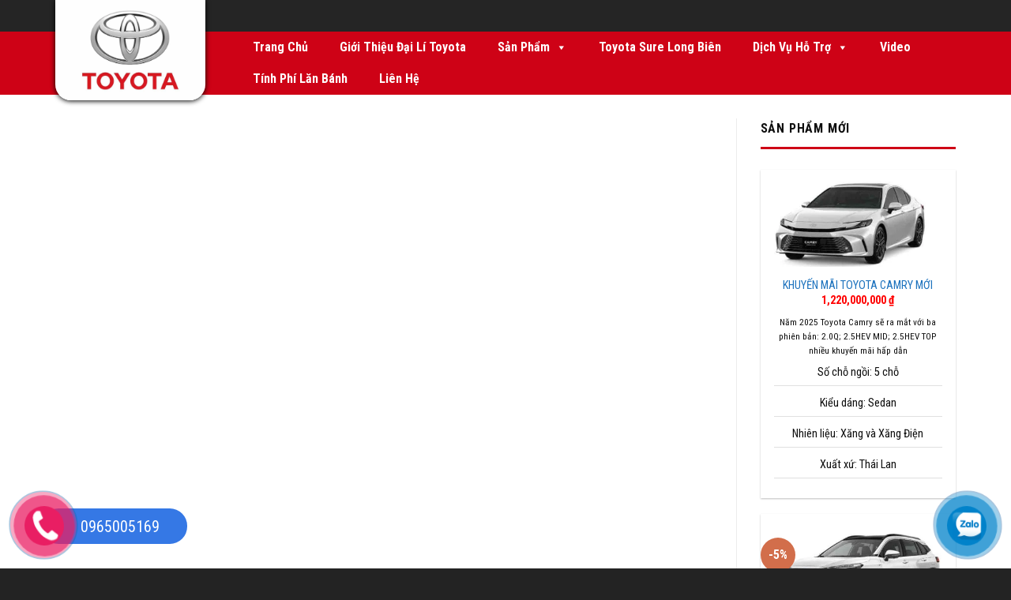

--- FILE ---
content_type: text/html; charset=UTF-8
request_url: https://longbientoyota.vn/video/
body_size: 24884
content:
<!DOCTYPE html>
<html lang="vi" class="loading-site no-js">
<head>
	<meta charset="UTF-8" />
	<link rel="profile" href="http://gmpg.org/xfn/11" />
	<link rel="pingback" href="" />

	<script>(function(html){html.className = html.className.replace(/\bno-js\b/,'js')})(document.documentElement);</script>
<meta name='robots' content='index, follow, max-image-preview:large, max-snippet:-1, max-video-preview:-1' />
	<style>img:is([sizes="auto" i], [sizes^="auto," i]) { contain-intrinsic-size: 3000px 1500px }</style>
	<meta name="viewport" content="width=device-width, initial-scale=1" />
	<!-- This site is optimized with the Yoast SEO plugin v24.5 - https://yoast.com/wordpress/plugins/seo/ -->
	<title>Video - Long Biên Toyota</title>
	<link rel="canonical" href="https://longbientoyota.vn/video/" />
	<meta property="og:locale" content="vi_VN" />
	<meta property="og:type" content="article" />
	<meta property="og:title" content="Video - Long Biên Toyota" />
	<meta property="og:url" content="https://longbientoyota.vn/video/" />
	<meta property="og:site_name" content="Long Biên Toyota" />
	<meta property="article:modified_time" content="2022-07-01T11:31:04+00:00" />
	<meta name="twitter:card" content="summary_large_image" />
	<script type="application/ld+json" class="yoast-schema-graph">{"@context":"https://schema.org","@graph":[{"@type":"WebPage","@id":"https://longbientoyota.vn/video/","url":"https://longbientoyota.vn/video/","name":"Video - Long Biên Toyota","isPartOf":{"@id":"https://longbientoyota.vn/#website"},"datePublished":"2019-05-11T03:16:19+00:00","dateModified":"2022-07-01T11:31:04+00:00","inLanguage":"vi","potentialAction":[{"@type":"ReadAction","target":["https://longbientoyota.vn/video/"]}]},{"@type":"WebSite","@id":"https://longbientoyota.vn/#website","url":"https://longbientoyota.vn/","name":"Long Biên Toyota","description":"","potentialAction":[{"@type":"SearchAction","target":{"@type":"EntryPoint","urlTemplate":"https://longbientoyota.vn/?s={search_term_string}"},"query-input":{"@type":"PropertyValueSpecification","valueRequired":true,"valueName":"search_term_string"}}],"inLanguage":"vi"}]}</script>
	<!-- / Yoast SEO plugin. -->


<link rel='dns-prefetch' href='//fonts.googleapis.com' />
<link href='https://fonts.gstatic.com' crossorigin rel='preconnect' />
<link rel='prefetch' href='https://longbientoyota.vn/wp-content/themes/flatsome/assets/js/flatsome.js?ver=8e60d746741250b4dd4e' />
<link rel='prefetch' href='https://longbientoyota.vn/wp-content/themes/flatsome/assets/js/chunk.slider.js?ver=3.19.7' />
<link rel='prefetch' href='https://longbientoyota.vn/wp-content/themes/flatsome/assets/js/chunk.popups.js?ver=3.19.7' />
<link rel='prefetch' href='https://longbientoyota.vn/wp-content/themes/flatsome/assets/js/chunk.tooltips.js?ver=3.19.7' />
<link rel='prefetch' href='https://longbientoyota.vn/wp-content/themes/flatsome/assets/js/woocommerce.js?ver=dd6035ce106022a74757' />
<link rel="alternate" type="application/rss+xml" title="Dòng thông tin Long Biên Toyota &raquo;" href="https://longbientoyota.vn/feed/" />
<link rel="alternate" type="application/rss+xml" title="Long Biên Toyota &raquo; Dòng bình luận" href="https://longbientoyota.vn/comments/feed/" />
<script type="text/javascript">
/* <![CDATA[ */
window._wpemojiSettings = {"baseUrl":"https:\/\/s.w.org\/images\/core\/emoji\/15.0.3\/72x72\/","ext":".png","svgUrl":"https:\/\/s.w.org\/images\/core\/emoji\/15.0.3\/svg\/","svgExt":".svg","source":{"concatemoji":"https:\/\/longbientoyota.vn\/wp-includes\/js\/wp-emoji-release.min.js?ver=6.7.2"}};
/*! This file is auto-generated */
!function(i,n){var o,s,e;function c(e){try{var t={supportTests:e,timestamp:(new Date).valueOf()};sessionStorage.setItem(o,JSON.stringify(t))}catch(e){}}function p(e,t,n){e.clearRect(0,0,e.canvas.width,e.canvas.height),e.fillText(t,0,0);var t=new Uint32Array(e.getImageData(0,0,e.canvas.width,e.canvas.height).data),r=(e.clearRect(0,0,e.canvas.width,e.canvas.height),e.fillText(n,0,0),new Uint32Array(e.getImageData(0,0,e.canvas.width,e.canvas.height).data));return t.every(function(e,t){return e===r[t]})}function u(e,t,n){switch(t){case"flag":return n(e,"\ud83c\udff3\ufe0f\u200d\u26a7\ufe0f","\ud83c\udff3\ufe0f\u200b\u26a7\ufe0f")?!1:!n(e,"\ud83c\uddfa\ud83c\uddf3","\ud83c\uddfa\u200b\ud83c\uddf3")&&!n(e,"\ud83c\udff4\udb40\udc67\udb40\udc62\udb40\udc65\udb40\udc6e\udb40\udc67\udb40\udc7f","\ud83c\udff4\u200b\udb40\udc67\u200b\udb40\udc62\u200b\udb40\udc65\u200b\udb40\udc6e\u200b\udb40\udc67\u200b\udb40\udc7f");case"emoji":return!n(e,"\ud83d\udc26\u200d\u2b1b","\ud83d\udc26\u200b\u2b1b")}return!1}function f(e,t,n){var r="undefined"!=typeof WorkerGlobalScope&&self instanceof WorkerGlobalScope?new OffscreenCanvas(300,150):i.createElement("canvas"),a=r.getContext("2d",{willReadFrequently:!0}),o=(a.textBaseline="top",a.font="600 32px Arial",{});return e.forEach(function(e){o[e]=t(a,e,n)}),o}function t(e){var t=i.createElement("script");t.src=e,t.defer=!0,i.head.appendChild(t)}"undefined"!=typeof Promise&&(o="wpEmojiSettingsSupports",s=["flag","emoji"],n.supports={everything:!0,everythingExceptFlag:!0},e=new Promise(function(e){i.addEventListener("DOMContentLoaded",e,{once:!0})}),new Promise(function(t){var n=function(){try{var e=JSON.parse(sessionStorage.getItem(o));if("object"==typeof e&&"number"==typeof e.timestamp&&(new Date).valueOf()<e.timestamp+604800&&"object"==typeof e.supportTests)return e.supportTests}catch(e){}return null}();if(!n){if("undefined"!=typeof Worker&&"undefined"!=typeof OffscreenCanvas&&"undefined"!=typeof URL&&URL.createObjectURL&&"undefined"!=typeof Blob)try{var e="postMessage("+f.toString()+"("+[JSON.stringify(s),u.toString(),p.toString()].join(",")+"));",r=new Blob([e],{type:"text/javascript"}),a=new Worker(URL.createObjectURL(r),{name:"wpTestEmojiSupports"});return void(a.onmessage=function(e){c(n=e.data),a.terminate(),t(n)})}catch(e){}c(n=f(s,u,p))}t(n)}).then(function(e){for(var t in e)n.supports[t]=e[t],n.supports.everything=n.supports.everything&&n.supports[t],"flag"!==t&&(n.supports.everythingExceptFlag=n.supports.everythingExceptFlag&&n.supports[t]);n.supports.everythingExceptFlag=n.supports.everythingExceptFlag&&!n.supports.flag,n.DOMReady=!1,n.readyCallback=function(){n.DOMReady=!0}}).then(function(){return e}).then(function(){var e;n.supports.everything||(n.readyCallback(),(e=n.source||{}).concatemoji?t(e.concatemoji):e.wpemoji&&e.twemoji&&(t(e.twemoji),t(e.wpemoji)))}))}((window,document),window._wpemojiSettings);
/* ]]> */
</script>
<link rel='stylesheet' id='dashicons-css' href='https://longbientoyota.vn/wp-includes/css/dashicons.min.css?ver=6.7.2' type='text/css' media='all' />
<link rel='stylesheet' id='menu-icons-extra-css' href='https://longbientoyota.vn/wp-content/plugins/menu-icons/css/extra.min.css?ver=0.13.16' type='text/css' media='all' />
<style id='wp-emoji-styles-inline-css' type='text/css'>

	img.wp-smiley, img.emoji {
		display: inline !important;
		border: none !important;
		box-shadow: none !important;
		height: 1em !important;
		width: 1em !important;
		margin: 0 0.07em !important;
		vertical-align: -0.1em !important;
		background: none !important;
		padding: 0 !important;
	}
</style>
<style id='wp-block-library-inline-css' type='text/css'>
:root{--wp-admin-theme-color:#007cba;--wp-admin-theme-color--rgb:0,124,186;--wp-admin-theme-color-darker-10:#006ba1;--wp-admin-theme-color-darker-10--rgb:0,107,161;--wp-admin-theme-color-darker-20:#005a87;--wp-admin-theme-color-darker-20--rgb:0,90,135;--wp-admin-border-width-focus:2px;--wp-block-synced-color:#7a00df;--wp-block-synced-color--rgb:122,0,223;--wp-bound-block-color:var(--wp-block-synced-color)}@media (min-resolution:192dpi){:root{--wp-admin-border-width-focus:1.5px}}.wp-element-button{cursor:pointer}:root{--wp--preset--font-size--normal:16px;--wp--preset--font-size--huge:42px}:root .has-very-light-gray-background-color{background-color:#eee}:root .has-very-dark-gray-background-color{background-color:#313131}:root .has-very-light-gray-color{color:#eee}:root .has-very-dark-gray-color{color:#313131}:root .has-vivid-green-cyan-to-vivid-cyan-blue-gradient-background{background:linear-gradient(135deg,#00d084,#0693e3)}:root .has-purple-crush-gradient-background{background:linear-gradient(135deg,#34e2e4,#4721fb 50%,#ab1dfe)}:root .has-hazy-dawn-gradient-background{background:linear-gradient(135deg,#faaca8,#dad0ec)}:root .has-subdued-olive-gradient-background{background:linear-gradient(135deg,#fafae1,#67a671)}:root .has-atomic-cream-gradient-background{background:linear-gradient(135deg,#fdd79a,#004a59)}:root .has-nightshade-gradient-background{background:linear-gradient(135deg,#330968,#31cdcf)}:root .has-midnight-gradient-background{background:linear-gradient(135deg,#020381,#2874fc)}.has-regular-font-size{font-size:1em}.has-larger-font-size{font-size:2.625em}.has-normal-font-size{font-size:var(--wp--preset--font-size--normal)}.has-huge-font-size{font-size:var(--wp--preset--font-size--huge)}.has-text-align-center{text-align:center}.has-text-align-left{text-align:left}.has-text-align-right{text-align:right}#end-resizable-editor-section{display:none}.aligncenter{clear:both}.items-justified-left{justify-content:flex-start}.items-justified-center{justify-content:center}.items-justified-right{justify-content:flex-end}.items-justified-space-between{justify-content:space-between}.screen-reader-text{border:0;clip:rect(1px,1px,1px,1px);clip-path:inset(50%);height:1px;margin:-1px;overflow:hidden;padding:0;position:absolute;width:1px;word-wrap:normal!important}.screen-reader-text:focus{background-color:#ddd;clip:auto!important;clip-path:none;color:#444;display:block;font-size:1em;height:auto;left:5px;line-height:normal;padding:15px 23px 14px;text-decoration:none;top:5px;width:auto;z-index:100000}html :where(.has-border-color){border-style:solid}html :where([style*=border-top-color]){border-top-style:solid}html :where([style*=border-right-color]){border-right-style:solid}html :where([style*=border-bottom-color]){border-bottom-style:solid}html :where([style*=border-left-color]){border-left-style:solid}html :where([style*=border-width]){border-style:solid}html :where([style*=border-top-width]){border-top-style:solid}html :where([style*=border-right-width]){border-right-style:solid}html :where([style*=border-bottom-width]){border-bottom-style:solid}html :where([style*=border-left-width]){border-left-style:solid}html :where(img[class*=wp-image-]){height:auto;max-width:100%}:where(figure){margin:0 0 1em}html :where(.is-position-sticky){--wp-admin--admin-bar--position-offset:var(--wp-admin--admin-bar--height,0px)}@media screen and (max-width:600px){html :where(.is-position-sticky){--wp-admin--admin-bar--position-offset:0px}}
</style>
<link rel='stylesheet' id='contact-form-7-css' href='https://longbientoyota.vn/wp-content/plugins/contact-form-7/includes/css/styles.css?ver=6.0.4' type='text/css' media='all' />
<style id='woocommerce-inline-inline-css' type='text/css'>
.woocommerce form .form-row .required { visibility: visible; }
</style>
<link rel='stylesheet' id='megamenu-css' href='https://longbientoyota.vn/wp-content/uploads/maxmegamenu/style.css?ver=be5771' type='text/css' media='all' />
<link rel='stylesheet' id='brands-styles-css' href='https://longbientoyota.vn/wp-content/plugins/woocommerce/assets/css/brands.css?ver=9.6.2' type='text/css' media='all' />
<link rel='stylesheet' id='popup-maker-site-css' href='https://longbientoyota.vn/wp-content/plugins/popup-maker/assets/css/pum-site.min.css?ver=1.20.4' type='text/css' media='all' />
<style id='popup-maker-site-inline-css' type='text/css'>
/* Popup Google Fonts */
@import url('//fonts.googleapis.com/css?family=Montserrat:100');

/* Popup Theme 795: Light Box */
.pum-theme-795, .pum-theme-lightbox { background-color: rgba( 0, 0, 0, 0.60 ) } 
.pum-theme-795 .pum-container, .pum-theme-lightbox .pum-container { padding: 10px; border-radius: 3px; border: 0px solid #000000; box-shadow: 0px 0px 30px 0px rgba( 2, 2, 2, 1.00 ); background-color: rgba( 255, 255, 255, 1.00 ) } 
.pum-theme-795 .pum-title, .pum-theme-lightbox .pum-title { color: #000000; text-align: center; text-shadow: 0px 0px 0px rgba( 2, 2, 2, 0.23 ); font-family: inherit; font-weight: 700; font-size: 32px; line-height: 50px } 
.pum-theme-795 .pum-content, .pum-theme-lightbox .pum-content { color: #000000; font-family: inherit; font-weight: 100 } 
.pum-theme-795 .pum-content + .pum-close, .pum-theme-lightbox .pum-content + .pum-close { position: absolute; height: 26px; width: 26px; left: auto; right: -13px; bottom: auto; top: -13px; padding: 0px; color: #ffffff; font-family: Arial; font-weight: 100; font-size: 24px; line-height: 24px; border: 2px solid #ffffff; border-radius: 26px; box-shadow: 0px 0px 15px 1px rgba( 2, 2, 2, 0.75 ); text-shadow: 0px 0px 0px rgba( 0, 0, 0, 0.23 ); background-color: rgba( 0, 0, 0, 1.00 ) } 

/* Popup Theme 938: Content Only - For use with page builders or block editor */
.pum-theme-938, .pum-theme-content-only { background-color: rgba( 0, 0, 0, 0.70 ) } 
.pum-theme-938 .pum-container, .pum-theme-content-only .pum-container { padding: 0px; border-radius: 0px; border: 1px none #000000; box-shadow: 0px 0px 0px 0px rgba( 2, 2, 2, 0.00 ) } 
.pum-theme-938 .pum-title, .pum-theme-content-only .pum-title { color: #000000; text-align: left; text-shadow: 0px 0px 0px rgba( 2, 2, 2, 0.23 ); font-family: inherit; font-weight: 400; font-size: 32px; line-height: 36px } 
.pum-theme-938 .pum-content, .pum-theme-content-only .pum-content { color: #8c8c8c; font-family: inherit; font-weight: 400 } 
.pum-theme-938 .pum-content + .pum-close, .pum-theme-content-only .pum-content + .pum-close { position: absolute; height: 18px; width: 18px; left: auto; right: 7px; bottom: auto; top: 7px; padding: 0px; color: #000000; font-family: inherit; font-weight: 700; font-size: 20px; line-height: 20px; border: 1px none #ffffff; border-radius: 15px; box-shadow: 0px 0px 0px 0px rgba( 2, 2, 2, 0.00 ); text-shadow: 0px 0px 0px rgba( 0, 0, 0, 0.00 ); background-color: rgba( 255, 255, 255, 0.00 ) } 

/* Popup Theme 937: Floating Bar - Soft Blue */
.pum-theme-937, .pum-theme-floating-bar { background-color: rgba( 255, 255, 255, 0.00 ) } 
.pum-theme-937 .pum-container, .pum-theme-floating-bar .pum-container { padding: 8px; border-radius: 0px; border: 1px none #000000; box-shadow: 1px 1px 3px 0px rgba( 2, 2, 2, 0.23 ); background-color: rgba( 238, 246, 252, 1.00 ) } 
.pum-theme-937 .pum-title, .pum-theme-floating-bar .pum-title { color: #505050; text-align: left; text-shadow: 0px 0px 0px rgba( 2, 2, 2, 0.23 ); font-family: inherit; font-weight: 400; font-size: 32px; line-height: 36px } 
.pum-theme-937 .pum-content, .pum-theme-floating-bar .pum-content { color: #505050; font-family: inherit; font-weight: 400 } 
.pum-theme-937 .pum-content + .pum-close, .pum-theme-floating-bar .pum-content + .pum-close { position: absolute; height: 18px; width: 18px; left: auto; right: 5px; bottom: auto; top: 50%; padding: 0px; color: #505050; font-family: Sans-Serif; font-weight: 700; font-size: 15px; line-height: 18px; border: 1px solid #505050; border-radius: 15px; box-shadow: 0px 0px 0px 0px rgba( 2, 2, 2, 0.00 ); text-shadow: 0px 0px 0px rgba( 0, 0, 0, 0.00 ); background-color: rgba( 255, 255, 255, 0.00 ); transform: translate(0, -50%) } 

/* Popup Theme 794: Default Theme */
.pum-theme-794, .pum-theme-default-theme { background-color: rgba( 255, 255, 255, 1.00 ) } 
.pum-theme-794 .pum-container, .pum-theme-default-theme .pum-container { padding: 18px; border-radius: px; border: 1px none #000000; box-shadow: 1px 1px 3px px rgba( 2, 2, 2, 0.23 ); background-color: rgba( 249, 249, 249, 1.00 ) } 
.pum-theme-794 .pum-title, .pum-theme-default-theme .pum-title { color: #000000; text-align: left; text-shadow: px px px rgba( 2, 2, 2, 0.23 ); font-family: inherit; font-weight: 400; font-size: 32px; font-style: normal; line-height: 36px } 
.pum-theme-794 .pum-content, .pum-theme-default-theme .pum-content { color: #8c8c8c; font-family: inherit; font-weight: 400; font-style: inherit } 
.pum-theme-794 .pum-content + .pum-close, .pum-theme-default-theme .pum-content + .pum-close { position: absolute; height: auto; width: auto; left: auto; right: px; bottom: auto; top: px; padding: 8px; color: #ffffff; font-family: inherit; font-weight: 400; font-size: 12px; font-style: inherit; line-height: 36px; border: 1px none #ffffff; border-radius: px; box-shadow: 1px 1px 3px px rgba( 2, 2, 2, 0.23 ); text-shadow: px px px rgba( 0, 0, 0, 0.23 ); background-color: rgba( 0, 183, 205, 1.00 ) } 

/* Popup Theme 796: Enterprise Blue */
.pum-theme-796, .pum-theme-enterprise-blue { background-color: rgba( 0, 0, 0, 0.70 ) } 
.pum-theme-796 .pum-container, .pum-theme-enterprise-blue .pum-container { padding: 28px; border-radius: 5px; border: 1px none #000000; box-shadow: 0px 10px 25px 4px rgba( 2, 2, 2, 0.50 ); background-color: rgba( 255, 255, 255, 1.00 ) } 
.pum-theme-796 .pum-title, .pum-theme-enterprise-blue .pum-title { color: #315b7c; text-align: left; text-shadow: 0px 0px 0px rgba( 2, 2, 2, 0.23 ); font-family: inherit; font-weight: 100; font-size: 34px; line-height: 36px } 
.pum-theme-796 .pum-content, .pum-theme-enterprise-blue .pum-content { color: #2d2d2d; font-family: inherit; font-weight: 100 } 
.pum-theme-796 .pum-content + .pum-close, .pum-theme-enterprise-blue .pum-content + .pum-close { position: absolute; height: 28px; width: 28px; left: auto; right: 8px; bottom: auto; top: 8px; padding: 4px; color: #ffffff; font-family: Times New Roman; font-weight: 100; font-size: 20px; line-height: 20px; border: 1px none #ffffff; border-radius: 42px; box-shadow: 0px 0px 0px 0px rgba( 2, 2, 2, 0.23 ); text-shadow: 0px 0px 0px rgba( 0, 0, 0, 0.23 ); background-color: rgba( 49, 91, 124, 1.00 ) } 

/* Popup Theme 797: Hello Box */
.pum-theme-797, .pum-theme-hello-box { background-color: rgba( 0, 0, 0, 0.75 ) } 
.pum-theme-797 .pum-container, .pum-theme-hello-box .pum-container { padding: 30px; border-radius: 80px; border: 14px solid #81d742; box-shadow: 0px 0px 0px 0px rgba( 2, 2, 2, 0.00 ); background-color: rgba( 255, 255, 255, 1.00 ) } 
.pum-theme-797 .pum-title, .pum-theme-hello-box .pum-title { color: #2d2d2d; text-align: left; text-shadow: 0px 0px 0px rgba( 2, 2, 2, 0.23 ); font-family: Montserrat; font-weight: 100; font-size: 32px; line-height: 36px } 
.pum-theme-797 .pum-content, .pum-theme-hello-box .pum-content { color: #2d2d2d; font-family: inherit; font-weight: 100 } 
.pum-theme-797 .pum-content + .pum-close, .pum-theme-hello-box .pum-content + .pum-close { position: absolute; height: auto; width: auto; left: auto; right: -30px; bottom: auto; top: -30px; padding: 0px; color: #2d2d2d; font-family: Times New Roman; font-weight: 100; font-size: 32px; line-height: 28px; border: 1px none #ffffff; border-radius: 28px; box-shadow: 0px 0px 0px 0px rgba( 2, 2, 2, 0.23 ); text-shadow: 0px 0px 0px rgba( 0, 0, 0, 0.23 ); background-color: rgba( 255, 255, 255, 1.00 ) } 

/* Popup Theme 798: Cutting Edge */
.pum-theme-798, .pum-theme-cutting-edge { background-color: rgba( 0, 0, 0, 0.50 ) } 
.pum-theme-798 .pum-container, .pum-theme-cutting-edge .pum-container { padding: 18px; border-radius: 0px; border: 1px none #000000; box-shadow: 0px 10px 25px 0px rgba( 2, 2, 2, 0.50 ); background-color: rgba( 30, 115, 190, 1.00 ) } 
.pum-theme-798 .pum-title, .pum-theme-cutting-edge .pum-title { color: #ffffff; text-align: left; text-shadow: 0px 0px 0px rgba( 2, 2, 2, 0.23 ); font-family: Sans-Serif; font-weight: 100; font-size: 26px; line-height: 28px } 
.pum-theme-798 .pum-content, .pum-theme-cutting-edge .pum-content { color: #ffffff; font-family: inherit; font-weight: 100 } 
.pum-theme-798 .pum-content + .pum-close, .pum-theme-cutting-edge .pum-content + .pum-close { position: absolute; height: 24px; width: 24px; left: auto; right: 0px; bottom: auto; top: 0px; padding: 0px; color: #1e73be; font-family: Times New Roman; font-weight: 100; font-size: 32px; line-height: 24px; border: 1px none #ffffff; border-radius: 0px; box-shadow: -1px 1px 1px 0px rgba( 2, 2, 2, 0.10 ); text-shadow: -1px 1px 1px rgba( 0, 0, 0, 0.10 ); background-color: rgba( 238, 238, 34, 1.00 ) } 

/* Popup Theme 799: Framed Border */
.pum-theme-799, .pum-theme-framed-border { background-color: rgba( 255, 255, 255, 0.50 ) } 
.pum-theme-799 .pum-container, .pum-theme-framed-border .pum-container { padding: 18px; border-radius: 0px; border: 20px outset #dd3333; box-shadow: 1px 1px 3px 0px rgba( 2, 2, 2, 0.97 ) inset; background-color: rgba( 255, 251, 239, 1.00 ) } 
.pum-theme-799 .pum-title, .pum-theme-framed-border .pum-title { color: #000000; text-align: left; text-shadow: 0px 0px 0px rgba( 2, 2, 2, 0.23 ); font-family: inherit; font-weight: 100; font-size: 32px; line-height: 36px } 
.pum-theme-799 .pum-content, .pum-theme-framed-border .pum-content { color: #2d2d2d; font-family: inherit; font-weight: 100 } 
.pum-theme-799 .pum-content + .pum-close, .pum-theme-framed-border .pum-content + .pum-close { position: absolute; height: 20px; width: 20px; left: auto; right: -20px; bottom: auto; top: -20px; padding: 0px; color: #ffffff; font-family: Tahoma; font-weight: 700; font-size: 16px; line-height: 18px; border: 1px none #ffffff; border-radius: 0px; box-shadow: 0px 0px 0px 0px rgba( 2, 2, 2, 0.23 ); text-shadow: 0px 0px 0px rgba( 0, 0, 0, 0.23 ); background-color: rgba( 0, 0, 0, 0.55 ) } 

#pum-4053 {z-index: 1999999999}
#pum-800 {z-index: 1999999999}

</style>
<link rel='stylesheet' id='flatsome-main-css' href='https://longbientoyota.vn/wp-content/themes/flatsome/assets/css/flatsome.css?ver=3.19.7' type='text/css' media='all' />
<style id='flatsome-main-inline-css' type='text/css'>
@font-face {
				font-family: "fl-icons";
				font-display: block;
				src: url(https://longbientoyota.vn/wp-content/themes/flatsome/assets/css/icons/fl-icons.eot?v=3.19.7);
				src:
					url(https://longbientoyota.vn/wp-content/themes/flatsome/assets/css/icons/fl-icons.eot#iefix?v=3.19.7) format("embedded-opentype"),
					url(https://longbientoyota.vn/wp-content/themes/flatsome/assets/css/icons/fl-icons.woff2?v=3.19.7) format("woff2"),
					url(https://longbientoyota.vn/wp-content/themes/flatsome/assets/css/icons/fl-icons.ttf?v=3.19.7) format("truetype"),
					url(https://longbientoyota.vn/wp-content/themes/flatsome/assets/css/icons/fl-icons.woff?v=3.19.7) format("woff"),
					url(https://longbientoyota.vn/wp-content/themes/flatsome/assets/css/icons/fl-icons.svg?v=3.19.7#fl-icons) format("svg");
			}
</style>
<link rel='stylesheet' id='flatsome-shop-css' href='https://longbientoyota.vn/wp-content/themes/flatsome/assets/css/flatsome-shop.css?ver=3.19.7' type='text/css' media='all' />
<link rel='stylesheet' id='flatsome-style-css' href='https://longbientoyota.vn/wp-content/themes/144/style.css?ver=3.0' type='text/css' media='all' />
<link rel='stylesheet' id='flatsome-googlefonts-css' href='//fonts.googleapis.com/css?family=Roboto+Condensed%3Aregular%2C700%2Cregular%2C700%2Cregular&#038;display=block&#038;ver=3.9' type='text/css' media='all' />
<script type="text/javascript" src="https://longbientoyota.vn/wp-includes/js/jquery/jquery.min.js?ver=3.7.1" id="jquery-core-js"></script>
<script type="text/javascript" src="https://longbientoyota.vn/wp-includes/js/jquery/jquery-migrate.min.js?ver=3.4.1" id="jquery-migrate-js"></script>
<script type="text/javascript" src="https://longbientoyota.vn/wp-content/plugins/woocommerce/assets/js/jquery-blockui/jquery.blockUI.min.js?ver=2.7.0-wc.9.6.2" id="jquery-blockui-js" data-wp-strategy="defer"></script>
<script type="text/javascript" id="wc-add-to-cart-js-extra">
/* <![CDATA[ */
var wc_add_to_cart_params = {"ajax_url":"\/wp-admin\/admin-ajax.php","wc_ajax_url":"\/?wc-ajax=%%endpoint%%","i18n_view_cart":"Xem gi\u1ecf h\u00e0ng","cart_url":"https:\/\/longbientoyota.vn\/cart\/","is_cart":"","cart_redirect_after_add":"no"};
/* ]]> */
</script>
<script type="text/javascript" src="https://longbientoyota.vn/wp-content/plugins/woocommerce/assets/js/frontend/add-to-cart.min.js?ver=9.6.2" id="wc-add-to-cart-js" defer="defer" data-wp-strategy="defer"></script>
<script type="text/javascript" src="https://longbientoyota.vn/wp-content/plugins/woocommerce/assets/js/js-cookie/js.cookie.min.js?ver=2.1.4-wc.9.6.2" id="js-cookie-js" data-wp-strategy="defer"></script>
<link rel="https://api.w.org/" href="https://longbientoyota.vn/wp-json/" /><link rel="alternate" title="JSON" type="application/json" href="https://longbientoyota.vn/wp-json/wp/v2/pages/450" /><link rel="EditURI" type="application/rsd+xml" title="RSD" href="https://longbientoyota.vn/xmlrpc.php?rsd" />
<meta name="generator" content="WordPress 6.7.2" />
<meta name="generator" content="WooCommerce 9.6.2" />
<link rel='shortlink' href='https://longbientoyota.vn/?p=450' />
<link rel="alternate" title="oNhúng (JSON)" type="application/json+oembed" href="https://longbientoyota.vn/wp-json/oembed/1.0/embed?url=https%3A%2F%2Flongbientoyota.vn%2Fvideo%2F" />
<link rel="alternate" title="oNhúng (XML)" type="text/xml+oembed" href="https://longbientoyota.vn/wp-json/oembed/1.0/embed?url=https%3A%2F%2Flongbientoyota.vn%2Fvideo%2F&#038;format=xml" />
<!-- Google tag (gtag.js) -->
<script async src="https://www.googletagmanager.com/gtag/js?id=G-MXYPB9H0DP"></script>
<script>
  window.dataLayer = window.dataLayer || [];
  function gtag(){dataLayer.push(arguments);}
  gtag('js', new Date());

  gtag('config', 'G-MXYPB9H0DP');
</script>

<!-- Google tag (gtag.js) -->
<script async src="https://www.googletagmanager.com/gtag/js?id=17443240642">
</script>
<script>
  window.dataLayer = window.dataLayer || [];
  function gtag(){dataLayer.push(arguments);}
  gtag('js', new Date());

  gtag('config', '17443240642');
</script>

<!-- Google Tag Manager -->
<script>(function(w,d,s,l,i){w[l]=w[l]||[];w[l].push({'gtm.start':
new Date().getTime(),event:'gtm.js'});var f=d.getElementsByTagName(s)[0],
j=d.createElement(s),dl=l!='dataLayer'?'&l='+l:'';j.async=true;j.src=
'https://www.googletagmanager.com/gtm.js?id='+i+dl;f.parentNode.insertBefore(j,f);
})(window,document,'script','dataLayer','GTM-5TLSQK7');</script>
<!-- End Google Tag Manager -->	<noscript><style>.woocommerce-product-gallery{ opacity: 1 !important; }</style></noscript>
	<style class='wp-fonts-local' type='text/css'>
@font-face{font-family:Inter;font-style:normal;font-weight:300 900;font-display:fallback;src:url('https://longbientoyota.vn/wp-content/plugins/woocommerce/assets/fonts/Inter-VariableFont_slnt,wght.woff2') format('woff2');font-stretch:normal;}
@font-face{font-family:Cardo;font-style:normal;font-weight:400;font-display:fallback;src:url('https://longbientoyota.vn/wp-content/plugins/woocommerce/assets/fonts/cardo_normal_400.woff2') format('woff2');}
</style>
<link rel="icon" href="https://longbientoyota.vn/wp-content/uploads/2022/07/cropped-logo-xe-toyota-32x32.jpg" sizes="32x32" />
<link rel="icon" href="https://longbientoyota.vn/wp-content/uploads/2022/07/cropped-logo-xe-toyota-192x192.jpg" sizes="192x192" />
<link rel="apple-touch-icon" href="https://longbientoyota.vn/wp-content/uploads/2022/07/cropped-logo-xe-toyota-180x180.jpg" />
<meta name="msapplication-TileImage" content="https://longbientoyota.vn/wp-content/uploads/2022/07/cropped-logo-xe-toyota-270x270.jpg" />
<style id="custom-css" type="text/css">:root {--primary-color: #dd3333;--fs-color-primary: #dd3333;--fs-color-secondary: #d26e4b;--fs-color-success: #7a9c59;--fs-color-alert: #b20000;--fs-experimental-link-color: #1e73be;--fs-experimental-link-color-hover: #111;}.tooltipster-base {--tooltip-color: #fff;--tooltip-bg-color: #000;}.off-canvas-right .mfp-content, .off-canvas-left .mfp-content {--drawer-width: 300px;}.off-canvas .mfp-content.off-canvas-cart {--drawer-width: 360px;}.container-width, .full-width .ubermenu-nav, .container, .row{max-width: 1170px}.row.row-collapse{max-width: 1140px}.row.row-small{max-width: 1162.5px}.row.row-large{max-width: 1200px}body.framed, body.framed header, body.framed .header-wrapper, body.boxed, body.boxed header, body.boxed .header-wrapper, body.boxed .is-sticky-section{ max-width: 1200px}.header-main{height: 40px}#logo img{max-height: 40px}#logo{width:190px;}.header-bottom{min-height: 70px}.header-top{min-height: 30px}.transparent .header-main{height: 90px}.transparent #logo img{max-height: 90px}.has-transparent + .page-title:first-of-type,.has-transparent + #main > .page-title,.has-transparent + #main > div > .page-title,.has-transparent + #main .page-header-wrapper:first-of-type .page-title{padding-top: 140px;}.header.show-on-scroll,.stuck .header-main{height:39px!important}.stuck #logo img{max-height: 39px!important}.header-bg-color {background-color: #252525}.header-bottom {background-color: #ce0216}.header-main .nav > li > a{line-height: 16px }.header-wrapper:not(.stuck) .header-main .header-nav{margin-top: 1px }.stuck .header-main .nav > li > a{line-height: 40px }.header-bottom-nav > li > a{line-height: 16px }@media (max-width: 549px) {.header-main{height: 70px}#logo img{max-height: 70px}}body{color: #0f0f0f}h1,h2,h3,h4,h5,h6,.heading-font{color: #191919;}@media screen and (max-width: 549px){body{font-size: 100%;}}body{font-family: "Roboto Condensed", sans-serif;}body {font-weight: 400;font-style: normal;}.nav > li > a {font-family: "Roboto Condensed", sans-serif;}.mobile-sidebar-levels-2 .nav > li > ul > li > a {font-family: "Roboto Condensed", sans-serif;}.nav > li > a,.mobile-sidebar-levels-2 .nav > li > ul > li > a {font-weight: 700;font-style: normal;}h1,h2,h3,h4,h5,h6,.heading-font, .off-canvas-center .nav-sidebar.nav-vertical > li > a{font-family: "Roboto Condensed", sans-serif;}h1,h2,h3,h4,h5,h6,.heading-font,.banner h1,.banner h2 {font-weight: 700;font-style: normal;}.alt-font{font-family: "Roboto Condensed", sans-serif;}.alt-font {font-weight: 400!important;font-style: normal!important;}.header:not(.transparent) .header-nav-main.nav > li > a {color: #ffffff;}.header:not(.transparent) .header-nav-main.nav > li > a:hover,.header:not(.transparent) .header-nav-main.nav > li.active > a,.header:not(.transparent) .header-nav-main.nav > li.current > a,.header:not(.transparent) .header-nav-main.nav > li > a.active,.header:not(.transparent) .header-nav-main.nav > li > a.current{color: #dd3333;}.header-nav-main.nav-line-bottom > li > a:before,.header-nav-main.nav-line-grow > li > a:before,.header-nav-main.nav-line > li > a:before,.header-nav-main.nav-box > li > a:hover,.header-nav-main.nav-box > li.active > a,.header-nav-main.nav-pills > li > a:hover,.header-nav-main.nav-pills > li.active > a{color:#FFF!important;background-color: #dd3333;}.header:not(.transparent) .header-bottom-nav.nav > li > a{color: #ffffff;}.header:not(.transparent) .header-bottom-nav.nav > li > a:hover,.header:not(.transparent) .header-bottom-nav.nav > li.active > a,.header:not(.transparent) .header-bottom-nav.nav > li.current > a,.header:not(.transparent) .header-bottom-nav.nav > li > a.active,.header:not(.transparent) .header-bottom-nav.nav > li > a.current{color: #ffffff;}.header-bottom-nav.nav-line-bottom > li > a:before,.header-bottom-nav.nav-line-grow > li > a:before,.header-bottom-nav.nav-line > li > a:before,.header-bottom-nav.nav-box > li > a:hover,.header-bottom-nav.nav-box > li.active > a,.header-bottom-nav.nav-pills > li > a:hover,.header-bottom-nav.nav-pills > li.active > a{color:#FFF!important;background-color: #ffffff;}.has-equal-box-heights .box-image {padding-top: 50%;}@media screen and (min-width: 550px){.products .box-vertical .box-image{min-width: 400px!important;width: 400px!important;}}.absolute-footer, html{background-color: #232323}.nav-vertical-fly-out > li + li {border-top-width: 1px; border-top-style: solid;}/* Custom CSS */body {overflow :hidden ;}#logo img {max-height: 220px;box-shadow: 0 1px 6px black;border-radius: 0px 0px 20px 20px;}.top-divider {margin-bottom: -1px;border-top: 1px solid currentColor;opacity: 0;}.product-small li {margin-bottom: 0.1em;}.price-wrapper{padding-bottom: 0.7em;}.product-small .col-inner ul li {margin-left: 1.3em;}/* Custom CSS Tablet */@media (max-width: 849px){body {overflow :hidden ;}#logo img {max-height: 68px;box-shadow: 0 1px 1px black;border-radius: 0px 0px 0px 0px;}.top-divider {margin-bottom: -1px;border-top: 1px solid currentColor;opacity: 0;}}/* Custom CSS Mobile */@media (max-width: 549px){body {overflow :hidden ;}#logo img {max-height: 68px;box-shadow: 0 1px 1px black;border-radius: 0px 0px 0px 0px;}.top-divider {margin-bottom: -1px;border-top: 1px solid currentColor;opacity: 0;}.product-main .col{padding-bottom:5px!important;}.product-main{padding-bottom:10px!important;}.product-footer .woocommerce-tabs {padding-top: 10px;}}.label-new.menu-item > a:after{content:"New";}.label-hot.menu-item > a:after{content:"Hot";}.label-sale.menu-item > a:after{content:"Sale";}.label-popular.menu-item > a:after{content:"Popular";}</style>		<style type="text/css" id="wp-custom-css">
			@media screen and (min-width: 549px){.stuck #logo img {
    max-height: 220px!important;
}
.mj2 ul{
		display:none;
	}}
.nav li:first-child {
    margin-left: 0em!important;
}
.list-specifications li {
    padding: 5px 0;
    display: block;
    border-bottom: 1px solid #e0e0e0;
    margin-bottom: 5px;
}
.product-small .col-inner ul li {
    margin-left: 0em;
}

.product-concept-car {
    margin-top: 20px;
    text-align: left;
}
.col-inner ul li {
    margin-left: 2.3em;
}
span.amount {
    color: red;
}
.product-concept-car {
    margin-top: 20px;
}
.is-uppercase, .uppercase {
    line-height: 1.2;
    padding: 5px;
    background: #d8d8d8;
    text-transform: uppercase;
}
img.size-full.alignnone {
    margin-bottom: 10px;
}
.is-divider {
    height: 3px;
    display: block;
    background-color: rgb(206, 2, 22);
    margin: 1em 0 1em;
    width: 100%;
    max-width: 500px;
}
.button, button, input, textarea, select, fieldset {
    margin-bottom: 5px;
}
.row-small>.flickity-viewport>.flickity-slider>.col, .row-small>.col {
    padding: 10px;
    margin-bottom: 0;
}
.nav > li > a {
    font-weight: 500;
}
.nav > li > a {
    font-family: Helvetica, Arial, 'DejaVu Sans', 'Liberation Sans', Freesans, sans-serif;
}
#mega-menu-wrap-primary #mega-menu-primary > li.mega-menu-megamenu > ul.mega-sub-menu {
    z-index: 999;
    -webkit-border-radius: 0px 0px 0px 0px;
    -moz-border-radius: 0px 0px 0px 0px;
    -ms-border-radius: 0px 0px 0px 0px;
    -o-border-radius: 0px 0px 0px 0px;
    border-radius: 0px 0px 0px 0px;
    background: #fff;
    padding: 0px 0px 0px 0px;
    position: absolute;
    width: 1150px;
    border-top: 0px solid #fff;
    border-left: 0px solid #fff;
    border-right: 0px solid #fff;
    border-bottom: 0px solid #fff;
    box-shadow: 0 1px 5px black;
    max-width: none;
    left: 0;
}
#mega-menu-wrap-primary #mega-menu-primary {
    visibility: visible;
    text-align: left;
    padding: 0px 0px 0px 230px;
}
pre, blockquote, form, figure, p, dl, ul, ol {
    margin-bottom: 1em;
}		</style>
		<style type="text/css">/** Mega Menu CSS: fs **/</style>
</head>

<body class="page-template page-template-page-right-sidebar page-template-page-right-sidebar-php page page-id-450 theme-flatsome woocommerce-no-js mega-menu-primary lightbox nav-dropdown-has-arrow nav-dropdown-has-shadow nav-dropdown-has-border">

<!-- Event snippet for Người liên hệ conversion page -->
<script>
  gtag('event', 'conversion', {'send_to': 'AW-17443240642/wYPyCJun6IMbEML1yv1A'});
</script>


<!-- Event snippet for Người liên hệ conversion page
In your html page, add the snippet and call gtag_report_conversion when someone clicks on the chosen link or button. -->
<script>
function gtag_report_conversion(url) {
  var callback = function () {
    if (typeof(url) != 'undefined') {
      window.location = url;
    }
  };
  gtag('event', 'conversion', {
      'send_to': 'AW-17443240642/wYPyCJun6IMbEML1yv1A',
      'event_callback': callback
  });
  return false;
}
</script>


<!-- Google Tag Manager (noscript) -->
<noscript><iframe src="https://www.googletagmanager.com/ns.html?id=GTM-5TLSQK7"
height="0" width="0" style="display:none;visibility:hidden"></iframe></noscript>
<!-- End Google Tag Manager (noscript) -->

<a class="skip-link screen-reader-text" href="#main">Skip to content</a>

<div id="wrapper">

	
	<header id="header" class="header has-sticky sticky-jump">
		<div class="header-wrapper">
			<div id="masthead" class="header-main ">
      <div class="header-inner flex-row container logo-left medium-logo-left" role="navigation">

          <!-- Logo -->
          <div id="logo" class="flex-col logo">
            
<!-- Header logo -->
<a href="https://longbientoyota.vn/" title="Long Biên Toyota" rel="home">
		<img width="1000" height="667" src="https://longbientoyota.vn/wp-content/uploads/2022/07/logo-xe-toyota.jpg.webp" class="header_logo header-logo" alt="Long Biên Toyota"/><img  width="1000" height="667" src="https://longbientoyota.vn/wp-content/uploads/2022/07/logo-xe-toyota.jpg.webp" class="header-logo-dark" alt="Long Biên Toyota"/></a>
          </div>

          <!-- Mobile Left Elements -->
          <div class="flex-col show-for-medium flex-left">
            <ul class="mobile-nav nav nav-left ">
                          </ul>
          </div>

          <!-- Left Elements -->
          <div class="flex-col hide-for-medium flex-left
            flex-grow">
            <ul class="header-nav header-nav-main nav nav-left  nav-size-medium nav-spacing-medium" >
                          </ul>
          </div>

          <!-- Right Elements -->
          <div class="flex-col hide-for-medium flex-right">
            <ul class="header-nav header-nav-main nav nav-right  nav-size-medium nav-spacing-medium">
                          </ul>
          </div>

          <!-- Mobile Right Elements -->
          <div class="flex-col show-for-medium flex-right">
            <ul class="mobile-nav nav nav-right ">
              <li class="nav-icon has-icon">
  <div class="header-button">		<a href="#" data-open="#main-menu" data-pos="left" data-bg="main-menu-overlay" data-color="" class="icon primary button round is-small" aria-label="Menu" aria-controls="main-menu" aria-expanded="false">

		  <i class="icon-menu" ></i>
		  <span class="menu-title uppercase hide-for-small">Menu</span>		</a>
	 </div> </li>
            </ul>
          </div>

      </div>

            <div class="container"><div class="top-divider full-width"></div></div>
      </div>
<div id="wide-nav" class="header-bottom wide-nav nav-dark flex-has-center hide-for-medium">
    <div class="flex-row container">

            
                        <div class="flex-col hide-for-medium flex-center">
                <ul class="nav header-nav header-bottom-nav nav-center  nav-line-bottom nav-spacing-medium nav-uppercase">
                    <div id="mega-menu-wrap-primary" class="mega-menu-wrap"><div class="mega-menu-toggle"><div class="mega-toggle-blocks-left"></div><div class="mega-toggle-blocks-center"></div><div class="mega-toggle-blocks-right"><div class='mega-toggle-block mega-menu-toggle-block mega-toggle-block-1' id='mega-toggle-block-1' tabindex='0'><span class='mega-toggle-label' role='button' aria-expanded='false'><span class='mega-toggle-label-closed'>MENU</span><span class='mega-toggle-label-open'>MENU</span></span></div></div></div><ul id="mega-menu-primary" class="mega-menu max-mega-menu mega-menu-horizontal mega-no-js" data-event="hover_intent" data-effect="fade_up" data-effect-speed="200" data-effect-mobile="disabled" data-effect-speed-mobile="0" data-mobile-force-width="false" data-second-click="go" data-document-click="collapse" data-vertical-behaviour="standard" data-breakpoint="600" data-unbind="true" data-mobile-state="collapse_all" data-mobile-direction="vertical" data-hover-intent-timeout="300" data-hover-intent-interval="100"><li class='mega-menu-item mega-menu-item-type-post_type mega-menu-item-object-page mega-menu-item-home mega-align-bottom-left mega-menu-flyout mega-menu-item-1689 menu-item' id='mega-menu-item-1689'><a class="mega-menu-link" href="https://longbientoyota.vn/" tabindex="0">Trang Chủ</a></li><li class='mega-menu-item mega-menu-item-type-post_type mega-menu-item-object-page mega-align-bottom-left mega-menu-flyout mega-menu-item-458 menu-item' id='mega-menu-item-458'><a class="mega-menu-link" href="https://longbientoyota.vn/gioi-thieu/" tabindex="0">Giới Thiệu Đại Lí Toyota</a></li><li class='mega-menu-item mega-menu-item-type-custom mega-menu-item-object-custom mega-menu-item-has-children mega-menu-megamenu mega-align-bottom-left mega-menu-grid mega-menu-item-459 menu-item' id='mega-menu-item-459'><a class="mega-menu-link" href="/shop/" aria-expanded="false" tabindex="0">Sản Phẩm<span class="mega-indicator"></span></a>
<ul class="mega-sub-menu">
<li class='mega-menu-row menu-item' id='mega-menu-459-0'>
	<ul class="mega-sub-menu">
<li class='mega-menu-column mega-menu-columns-12-of-12 menu-item' id='mega-menu-459-0-0'>
		<ul class="mega-sub-menu">
<li class='mega-menu-item mega-menu-item-type-widget widget_text mega-menu-item-text-14 menu-item' id='mega-menu-item-text-14'><h4 class="mega-block-title">Văn Bản</h4>			<div class="textwidget"><div class="row row-collapse"  id="row-830867922">


	<div id="col-1899778970" class="col small-12 large-12"  >
				<div class="col-inner"  >
			
			


  
    <div class="row large-columns-4 medium-columns-3 small-columns-2 row-small slider row-slider slider-nav-reveal slider-nav-push"  data-flickity-options='{&quot;imagesLoaded&quot;: true, &quot;groupCells&quot;: &quot;100%&quot;, &quot;dragThreshold&quot; : 5, &quot;cellAlign&quot;: &quot;left&quot;,&quot;wrapAround&quot;: true,&quot;prevNextButtons&quot;: true,&quot;percentPosition&quot;: true,&quot;pageDots&quot;: false, &quot;rightToLeft&quot;: false, &quot;autoPlay&quot; : false}' >

  <div class="product-category col" >
            <div class="col-inner">
              <a aria-label="Truy cập danh mục sản phẩm Avanza Premio" href="https://longbientoyota.vn/danh-muc-san-pham/avanza-premio/">                <div class="box box-category has-hover box-normal ">
                <div class="box-image" >
                  <div class="image-cover" style="padding-top:69%;">
                  <img fetchpriority="high" decoding="async" src="https://longbientoyota.vn/wp-content/uploads/2022/07/934F440A3C2A6A608A412E41540E4D2D-400x200.webp" alt="Avanza Premio" width="300" height="300" />                                                      </div>
                </div>
                <div class="box-text text-center" >
                  <div class="box-text-inner">
                      <h5 class="uppercase header-title">
                              Avanza Premio                      </h5>
                                            
                  </div>
                </div>
                </div>
            </a>            </div>
            </div><div class="product-category col" >
            <div class="col-inner">
              <a aria-label="Truy cập danh mục sản phẩm Corolla Altis" href="https://longbientoyota.vn/danh-muc-san-pham/corolla-altis/">                <div class="box box-category has-hover box-normal ">
                <div class="box-image" >
                  <div class="image-cover" style="padding-top:69%;">
                  <img decoding="async" src="https://longbientoyota.vn/wp-content/uploads/2022/07/089-400x200.jpg.webp" alt="Corolla Altis" width="300" height="300" />                                                      </div>
                </div>
                <div class="box-text text-center" >
                  <div class="box-text-inner">
                      <h5 class="uppercase header-title">
                              Corolla Altis                      </h5>
                                            
                  </div>
                </div>
                </div>
            </a>            </div>
            </div><div class="product-category col" >
            <div class="col-inner">
              <a aria-label="Truy cập danh mục sản phẩm Corolla Cross" href="https://longbientoyota.vn/danh-muc-san-pham/corolla-cross/">                <div class="box box-category has-hover box-normal ">
                <div class="box-image" >
                  <div class="image-cover" style="padding-top:69%;">
                  <img decoding="async" src="https://longbientoyota.vn/wp-content/uploads/2024/05/3-400x200.jpg.webp" alt="Corolla Cross" width="300" height="300" />                                                      </div>
                </div>
                <div class="box-text text-center" >
                  <div class="box-text-inner">
                      <h5 class="uppercase header-title">
                              Corolla Cross                      </h5>
                                            
                  </div>
                </div>
                </div>
            </a>            </div>
            </div><div class="product-category col" >
            <div class="col-inner">
              <a aria-label="Truy cập danh mục sản phẩm Innova Cross" href="https://longbientoyota.vn/danh-muc-san-pham/innova-cross/">                <div class="box box-category has-hover box-normal ">
                <div class="box-image" >
                  <div class="image-cover" style="padding-top:69%;">
                  <img decoding="async" src="https://longbientoyota.vn/wp-content/uploads/2023/10/089-400x200.png.webp" alt="Innova Cross" width="300" height="300" />                                                      </div>
                </div>
                <div class="box-text text-center" >
                  <div class="box-text-inner">
                      <h5 class="uppercase header-title">
                              Innova Cross                      </h5>
                                            
                  </div>
                </div>
                </div>
            </a>            </div>
            </div><div class="product-category col" >
            <div class="col-inner">
              <a aria-label="Truy cập danh mục sản phẩm Toyota Alphard" href="https://longbientoyota.vn/danh-muc-san-pham/alphard/">                <div class="box box-category has-hover box-normal ">
                <div class="box-image" >
                  <div class="image-cover" style="padding-top:69%;">
                  <img decoding="async" src="https://longbientoyota.vn/wp-content/uploads/2022/12/alpha1-400x200.jpg.webp" alt="Toyota Alphard" width="300" height="300" />                                                      </div>
                </div>
                <div class="box-text text-center" >
                  <div class="box-text-inner">
                      <h5 class="uppercase header-title">
                              Toyota Alphard                      </h5>
                                            
                  </div>
                </div>
                </div>
            </a>            </div>
            </div><div class="product-category col" >
            <div class="col-inner">
              <a aria-label="Truy cập danh mục sản phẩm Toyota Camry" href="https://longbientoyota.vn/danh-muc-san-pham/camry/">                <div class="box box-category has-hover box-normal ">
                <div class="box-image" >
                  <div class="image-cover" style="padding-top:69%;">
                  <img decoding="async" src="https://longbientoyota.vn/wp-content/uploads/2022/07/1-400x200.jpg.webp" alt="Toyota Camry" width="300" height="300" />                                                      </div>
                </div>
                <div class="box-text text-center" >
                  <div class="box-text-inner">
                      <h5 class="uppercase header-title">
                              Toyota Camry                      </h5>
                                            
                  </div>
                </div>
                </div>
            </a>            </div>
            </div><div class="product-category col" >
            <div class="col-inner">
              <a aria-label="Truy cập danh mục sản phẩm Toyota Fortuner" href="https://longbientoyota.vn/danh-muc-san-pham/fortuner/">                <div class="box box-category has-hover box-normal ">
                <div class="box-image" >
                  <div class="image-cover" style="padding-top:69%;">
                  <img decoding="async" src="https://longbientoyota.vn/wp-content/uploads/woocommerce-placeholder-400x200.png.webp" alt="Toyota Fortuner" width="300" height="300" />                                                      </div>
                </div>
                <div class="box-text text-center" >
                  <div class="box-text-inner">
                      <h5 class="uppercase header-title">
                              Toyota Fortuner                      </h5>
                                            
                  </div>
                </div>
                </div>
            </a>            </div>
            </div><div class="product-category col" >
            <div class="col-inner">
              <a aria-label="Truy cập danh mục sản phẩm Toyota Hilux" href="https://longbientoyota.vn/danh-muc-san-pham/hilux/">                <div class="box box-category has-hover box-normal ">
                <div class="box-image" >
                  <div class="image-cover" style="padding-top:69%;">
                  <img decoding="async" src="https://longbientoyota.vn/wp-content/uploads/2024/05/hk-400x200.jpg.webp" alt="Toyota Hilux" width="300" height="300" />                                                      </div>
                </div>
                <div class="box-text text-center" >
                  <div class="box-text-inner">
                      <h5 class="uppercase header-title">
                              Toyota Hilux                      </h5>
                                            
                  </div>
                </div>
                </div>
            </a>            </div>
            </div><div class="product-category col" >
            <div class="col-inner">
              <a aria-label="Truy cập danh mục sản phẩm Toyota Land Cruiser" href="https://longbientoyota.vn/danh-muc-san-pham/land-cruiser/">                <div class="box box-category has-hover box-normal ">
                <div class="box-image" >
                  <div class="image-cover" style="padding-top:69%;">
                  <img decoding="async" src="https://longbientoyota.vn/wp-content/uploads/2022/07/1623314439_2022-toyota-land-cruiser-10-400x200.png.webp" alt="Toyota Land Cruiser" width="300" height="300" />                                                      </div>
                </div>
                <div class="box-text text-center" >
                  <div class="box-text-inner">
                      <h5 class="uppercase header-title">
                              Toyota Land Cruiser                      </h5>
                                            
                  </div>
                </div>
                </div>
            </a>            </div>
            </div><div class="product-category col" >
            <div class="col-inner">
              <a aria-label="Truy cập danh mục sản phẩm Toyota Prado" href="https://longbientoyota.vn/danh-muc-san-pham/prado/">                <div class="box box-category has-hover box-normal ">
                <div class="box-image" >
                  <div class="image-cover" style="padding-top:69%;">
                  <img decoding="async" src="https://longbientoyota.vn/wp-content/uploads/2022/07/089-1-400x200.jpg.webp" alt="Toyota Prado" width="300" height="300" />                                                      </div>
                </div>
                <div class="box-text text-center" >
                  <div class="box-text-inner">
                      <h5 class="uppercase header-title">
                              Toyota Prado                      </h5>
                                            
                  </div>
                </div>
                </div>
            </a>            </div>
            </div><div class="product-category col" >
            <div class="col-inner">
              <a aria-label="Truy cập danh mục sản phẩm Toyota Raize" href="https://longbientoyota.vn/danh-muc-san-pham/raize/">                <div class="box box-category has-hover box-normal ">
                <div class="box-image" >
                  <div class="image-cover" style="padding-top:69%;">
                  <img decoding="async" src="https://longbientoyota.vn/wp-content/uploads/2022/07/1a-3-400x200.jpg.webp" alt="Toyota Raize" width="300" height="300" />                                                      </div>
                </div>
                <div class="box-text text-center" >
                  <div class="box-text-inner">
                      <h5 class="uppercase header-title">
                              Toyota Raize                      </h5>
                                            
                  </div>
                </div>
                </div>
            </a>            </div>
            </div><div class="product-category col" >
            <div class="col-inner">
              <a aria-label="Truy cập danh mục sản phẩm Toyota Vios" href="https://longbientoyota.vn/danh-muc-san-pham/https-longbientoyota-vn-danh-muc-san-pham-vios/">                <div class="box box-category has-hover box-normal ">
                <div class="box-image" >
                  <div class="image-cover" style="padding-top:69%;">
                  <img decoding="async" src="https://longbientoyota.vn/wp-content/uploads/2024/04/VIOS-400x200.jpg.webp" alt="Toyota Vios" width="300" height="300" />                                                      </div>
                </div>
                <div class="box-text text-center" >
                  <div class="box-text-inner">
                      <h5 class="uppercase header-title">
                              Toyota Vios                      </h5>
                                            
                  </div>
                </div>
                </div>
            </a>            </div>
            </div><div class="product-category col" >
            <div class="col-inner">
              <a aria-label="Truy cập danh mục sản phẩm Toyota Wigo" href="https://longbientoyota.vn/danh-muc-san-pham/toyota-wigo/">                <div class="box box-category has-hover box-normal ">
                <div class="box-image" >
                  <div class="image-cover" style="padding-top:69%;">
                  <img decoding="async" src="https://longbientoyota.vn/wp-content/uploads/2023/06/12a-1-400x200.jpg.webp" alt="Toyota Wigo" width="300" height="300" />                                                      </div>
                </div>
                <div class="box-text text-center" >
                  <div class="box-text-inner">
                      <h5 class="uppercase header-title">
                              Toyota Wigo                      </h5>
                                            
                  </div>
                </div>
                </div>
            </a>            </div>
            </div><div class="product-category col" >
            <div class="col-inner">
              <a aria-label="Truy cập danh mục sản phẩm Toyota Yaris Cross" href="https://longbientoyota.vn/danh-muc-san-pham/toyota-yaris-cross/">                <div class="box box-category has-hover box-normal ">
                <div class="box-image" >
                  <div class="image-cover" style="padding-top:69%;">
                  <img decoding="async" src="https://longbientoyota.vn/wp-content/uploads/2023/09/5a-1-400x200.jpg.webp" alt="Toyota Yaris Cross" width="300" height="300" />                                                      </div>
                </div>
                <div class="box-text text-center" >
                  <div class="box-text-inner">
                      <h5 class="uppercase header-title">
                              Toyota Yaris Cross                      </h5>
                                            
                  </div>
                </div>
                </div>
            </a>            </div>
            </div><div class="product-category col" >
            <div class="col-inner">
              <a aria-label="Truy cập danh mục sản phẩm Veloz Cross" href="https://longbientoyota.vn/danh-muc-san-pham/veloz-cross/">                <div class="box box-category has-hover box-normal ">
                <div class="box-image" >
                  <div class="image-cover" style="padding-top:69%;">
                  <img decoding="async" src="https://longbientoyota.vn/wp-content/uploads/2022/07/2a-4-400x200.jpg.webp" alt="Veloz Cross" width="300" height="300" />                                                      </div>
                </div>
                <div class="box-text text-center" >
                  <div class="box-text-inner">
                      <h5 class="uppercase header-title">
                              Veloz Cross                      </h5>
                                            
                  </div>
                </div>
                </div>
            </a>            </div>
            </div></div>


		</div>
					</div>

	

</div>
</div>
		</li>		</ul>
</li>	</ul>
</li></ul>
</li><li class='mega-menu-item mega-menu-item-type-custom mega-menu-item-object-custom mega-align-bottom-left mega-menu-flyout mega-menu-item-4309 menu-item' id='mega-menu-item-4309'><a class="mega-menu-link" href="https://longbientoyota.vn/category/toyota-sure-long-bien/" tabindex="0">Toyota Sure Long Biên</a></li><li class='mega-menu-item mega-menu-item-type-custom mega-menu-item-object-custom mega-menu-item-has-children mega-align-bottom-left mega-menu-flyout mega-menu-item-462 menu-item' id='mega-menu-item-462'><a class="mega-menu-link" href="#" aria-expanded="false" tabindex="0">Dịch Vụ Hỗ Trợ<span class="mega-indicator"></span></a>
<ul class="mega-sub-menu">
<li class='mega-menu-item mega-menu-item-type-post_type mega-menu-item-object-page mega-menu-item-463 menu-item' id='mega-menu-item-463'><a class="mega-menu-link" href="https://longbientoyota.vn/ho-tro-tra-gop/">Hỗ Trợ Trả Góp</a></li></ul>
</li><li class='mega-menu-item mega-menu-item-type-post_type mega-menu-item-object-page mega-current-menu-item mega-page_item mega-page-item-450 mega-current_page_item mega-align-bottom-left mega-menu-flyout mega-menu-item-465 menu-item' id='mega-menu-item-465'><a class="mega-menu-link" href="https://longbientoyota.vn/video/" aria-current="page" tabindex="0">Video</a></li><li class='mega-menu-item mega-menu-item-type-post_type mega-menu-item-object-page mega-align-bottom-left mega-menu-flyout mega-menu-item-2636 menu-item' id='mega-menu-item-2636'><a class="mega-menu-link" href="https://longbientoyota.vn/tinh-phi-lan-banh/" tabindex="0">Tính Phí Lăn Bánh</a></li><li class='mega-menu-item mega-menu-item-type-post_type mega-menu-item-object-page mega-align-bottom-left mega-menu-flyout mega-menu-item-466 menu-item' id='mega-menu-item-466'><a class="mega-menu-link" href="https://longbientoyota.vn/lien-he/" tabindex="0">Liên Hệ</a></li></ul></div>                </ul>
            </div>
            
            
            
    </div>
</div>

<div class="header-bg-container fill"><div class="header-bg-image fill"></div><div class="header-bg-color fill"></div></div>		</div>
	</header>

	
	<main id="main" class="">


<div class="page-wrapper page-right-sidebar">
<div class="row">

<div id="content" class="large-9 left col col-divided" role="main">
	<div class="page-inner">
				
			
			
			</div>
</div>

<div class="large-3 col">
	<div id="secondary" class="widget-area " role="complementary">
		<aside id="text-19" class="widget widget_text"><span class="widget-title "><span>Sản Phẩm Mới</span></span><div class="is-divider small"></div>			<div class="textwidget"><div class="row"  id="row-642198561">


	<div id="col-1636117606" class="col small-12 large-12"  >
				<div class="col-inner text-center"  >
			
			

	
  
    <div class="row  equalize-box large-columns-1 medium-columns- small-columns- row-small has-shadow row-box-shadow-1" >
  
	     <div class="product-small col has-hover product type-product post-4374 status-publish first instock product_cat-camry has-post-thumbnail shipping-taxable purchasable product-type-simple">
	<div class="col-inner">
	
<div class="badge-container absolute left top z-1">

</div>
	<div class="product-small box ">
		<div class="box-image">
			<div class="image-zoom">
				<a href="https://longbientoyota.vn/san-pham/khuyen-mai-toyota-camry-moi/" aria-label="KHUYẾN MÃI TOYOTA CAMRY MỚI">
					<img loading="lazy" decoding="async" width="400" height="200" src="https://longbientoyota.vn/wp-content/uploads/2024/12/D-da-400x200.jpg.webp" class="attachment-woocommerce_thumbnail size-woocommerce_thumbnail" alt="" />				</a>
			</div>
			<div class="image-tools is-small top right show-on-hover">
							</div>
			<div class="image-tools is-small hide-for-small bottom left show-on-hover">
							</div>
			<div class="image-tools grid-tools text-center hide-for-small bottom hover-slide-in show-on-hover">
							</div>
					</div>

		<div class="box-text box-text-products">
			<div class="title-wrapper"><p class="name product-title woocommerce-loop-product__title"><a href="https://longbientoyota.vn/san-pham/khuyen-mai-toyota-camry-moi/" class="woocommerce-LoopProduct-link woocommerce-loop-product__link">KHUYẾN MÃI TOYOTA CAMRY MỚI</a></p></div><div class="price-wrapper">
	<span class="price"><span class="woocommerce-Price-amount amount"><bdi>1,220,000,000&nbsp;<span class="woocommerce-Price-currencySymbol">&#8363;</span></bdi></span></span>
</div>		<p class="box-excerpt is-small">
			Năm 2025 Toyota Camry sẽ ra mắt với ba phiên bản: 2.0Q; 2.5HEV MID; 2.5HEV TOP nhiều khuyến mãi hấp dẫn
<ul class="list-specifications">
 	<li class="clearfix">Số chỗ ngồi: 5 chỗ</li>
 	<li>Kiểu dáng: Sedan</li>
 	<li>Nhiên liệu: Xăng và Xăng Điện</li>
 	<li>Xuất xứ: Thái Lan</li>
</ul>		</p>
				</div>
	</div>
		</div>
</div><div class="product-small col has-hover product type-product post-3911 status-publish instock product_cat-corolla-cross has-post-thumbnail sale shipping-taxable purchasable product-type-simple">
	<div class="col-inner">
	
<div class="badge-container absolute left top z-1">
<div class="callout badge badge-circle"><div class="badge-inner secondary on-sale"><span class="onsale">-5%</span></div></div>
</div>
	<div class="product-small box ">
		<div class="box-image">
			<div class="image-zoom">
				<a href="https://longbientoyota.vn/san-pham/toyota-corolla-cross-2025/" aria-label="Toyota Corolla Cross 2025 Giảm 50% LPTB">
					<img loading="lazy" decoding="async" width="400" height="200" src="https://longbientoyota.vn/wp-content/uploads/2024/05/3-400x200.jpg.webp" class="attachment-woocommerce_thumbnail size-woocommerce_thumbnail" alt="" />				</a>
			</div>
			<div class="image-tools is-small top right show-on-hover">
							</div>
			<div class="image-tools is-small hide-for-small bottom left show-on-hover">
							</div>
			<div class="image-tools grid-tools text-center hide-for-small bottom hover-slide-in show-on-hover">
							</div>
					</div>

		<div class="box-text box-text-products">
			<div class="title-wrapper"><p class="name product-title woocommerce-loop-product__title"><a href="https://longbientoyota.vn/san-pham/toyota-corolla-cross-2025/" class="woocommerce-LoopProduct-link woocommerce-loop-product__link">Toyota Corolla Cross 2025 Giảm 50% LPTB</a></p></div><div class="price-wrapper">
	<span class="price"><del aria-hidden="true"><span class="woocommerce-Price-amount amount"><bdi>860,000,000&nbsp;<span class="woocommerce-Price-currencySymbol">&#8363;</span></bdi></span></del> <span class="screen-reader-text">Giá gốc là: 860,000,000&nbsp;&#8363;.</span><ins aria-hidden="true"><span class="woocommerce-Price-amount amount"><bdi>820,000,000&nbsp;<span class="woocommerce-Price-currencySymbol">&#8363;</span></bdi></span></ins><span class="screen-reader-text">Giá hiện tại là: 820,000,000&nbsp;&#8363;.</span></span>
</div>		<p class="box-excerpt is-small">
			Năm 2025 Toyota Corolla Cross sẽ ra mắt với hai phiên bản: 1.8V và 1.8HEV
<ul class="list-specifications">
 	<li class="clearfix">Số chỗ ngồi: 5 chỗ</li>
 	<li>Kiểu dáng: SUV</li>
 	<li>Nhiên liệu: Xăng và Xăng Điện</li>
 	<li>Xuất xứ: Thái Lan</li>
</ul>		</p>
				</div>
	</div>
		</div>
</div><div class="product-small col has-hover product type-product post-3401 status-publish last instock product_cat-toyota-yaris-cross product_tag-cross product_tag-toyota-long-bien product_tag-toyotalongbien product_tag-yaris product_tag-yaris-cross has-post-thumbnail sale shipping-taxable purchasable product-type-simple">
	<div class="col-inner">
	
<div class="badge-container absolute left top z-1">
<div class="callout badge badge-circle"><div class="badge-inner secondary on-sale"><span class="onsale">-11%</span></div></div>
</div>
	<div class="product-small box ">
		<div class="box-image">
			<div class="image-zoom">
				<a href="https://longbientoyota.vn/san-pham/yaris-cross/" aria-label="Yaris Cross Giảm 50% LPTB">
					<img loading="lazy" decoding="async" width="400" height="200" src="https://longbientoyota.vn/wp-content/uploads/2023/09/YXVz-scaled-400x200.jpg.webp" class="attachment-woocommerce_thumbnail size-woocommerce_thumbnail" alt="" />				</a>
			</div>
			<div class="image-tools is-small top right show-on-hover">
							</div>
			<div class="image-tools is-small hide-for-small bottom left show-on-hover">
							</div>
			<div class="image-tools grid-tools text-center hide-for-small bottom hover-slide-in show-on-hover">
							</div>
					</div>

		<div class="box-text box-text-products">
			<div class="title-wrapper"><p class="name product-title woocommerce-loop-product__title"><a href="https://longbientoyota.vn/san-pham/yaris-cross/" class="woocommerce-LoopProduct-link woocommerce-loop-product__link">Yaris Cross Giảm 50% LPTB</a></p></div><div class="price-wrapper">
	<span class="price"><del aria-hidden="true"><span class="woocommerce-Price-amount amount"><bdi>730,000,000&nbsp;<span class="woocommerce-Price-currencySymbol">&#8363;</span></bdi></span></del> <span class="screen-reader-text">Giá gốc là: 730,000,000&nbsp;&#8363;.</span><ins aria-hidden="true"><span class="woocommerce-Price-amount amount"><bdi>650,000,000&nbsp;<span class="woocommerce-Price-currencySymbol">&#8363;</span></bdi></span></ins><span class="screen-reader-text">Giá hiện tại là: 650,000,000&nbsp;&#8363;.</span></span>
</div>		<p class="box-excerpt is-small">
			Toyota Yaris Cross có hai phiên bản: bản xăng và bản hybrid (xăng + điện).
<ul class="list-specifications">
 	<li class="clearfix">Số chỗ ngồi: 5 chỗ</li>
 	<li>Kiểu dáng: SUV</li>
 	<li>Nhiên liệu: Xăng</li>
 	<li>Xuất xứ: Indonesia</li>
</ul>		</p>
				</div>
	</div>
		</div>
</div><div class="product-small col has-hover product type-product post-1376 status-publish first instock product_cat-raize product_tag-raize product_tag-suv product_tag-toyota has-post-thumbnail sale featured shipping-taxable purchasable product-type-simple">
	<div class="col-inner">
	
<div class="badge-container absolute left top z-1">
<div class="callout badge badge-circle"><div class="badge-inner secondary on-sale"><span class="onsale">-8%</span></div></div>
</div>
	<div class="product-small box ">
		<div class="box-image">
			<div class="image-zoom">
				<a href="https://longbientoyota.vn/san-pham/https-longbientoyota-vn-san-pham-raize/" aria-label="Toyota Raize 2025 Và Tổng KM Lên Đến 50% LPTB">
					<img loading="lazy" decoding="async" width="400" height="200" src="https://longbientoyota.vn/wp-content/uploads/2022/07/Trang-NT-W25-400x200.png.webp" class="attachment-woocommerce_thumbnail size-woocommerce_thumbnail" alt="" />				</a>
			</div>
			<div class="image-tools is-small top right show-on-hover">
							</div>
			<div class="image-tools is-small hide-for-small bottom left show-on-hover">
							</div>
			<div class="image-tools grid-tools text-center hide-for-small bottom hover-slide-in show-on-hover">
							</div>
					</div>

		<div class="box-text box-text-products">
			<div class="title-wrapper"><p class="name product-title woocommerce-loop-product__title"><a href="https://longbientoyota.vn/san-pham/https-longbientoyota-vn-san-pham-raize/" class="woocommerce-LoopProduct-link woocommerce-loop-product__link">Toyota Raize 2025 Và Tổng KM Lên Đến 50% LPTB</a></p></div><div class="price-wrapper">
	<span class="price"><del aria-hidden="true"><span class="woocommerce-Price-amount amount"><bdi>555,000,000&nbsp;<span class="woocommerce-Price-currencySymbol">&#8363;</span></bdi></span></del> <span class="screen-reader-text">Giá gốc là: 555,000,000&nbsp;&#8363;.</span><ins aria-hidden="true"><span class="woocommerce-Price-amount amount"><bdi>510,000,000&nbsp;<span class="woocommerce-Price-currencySymbol">&#8363;</span></bdi></span></ins><span class="screen-reader-text">Giá hiện tại là: 510,000,000&nbsp;&#8363;.</span></span>
</div>		<p class="box-excerpt is-small">
			Toyota Raize 1.0 Turbo mới giảm giá niêm yết, được ưu đãi và khuyến mãi từ đại lí
<ul class="list-specifications">
 	<li class="clearfix">Số chỗ ngồi: 5 chỗ</li>
 	<li>Kiểu dáng: SUV</li>
 	<li>Nhiên liệu: Xăng</li>
 	<li>Xuất xứ: Indonesia</li>
</ul>		</p>
				</div>
	</div>
		</div>
</div><div class="product-small col has-hover product type-product post-3261 status-publish instock product_cat-toyota-wigo product_tag-toyota-long-bien product_tag-toyota-wigo product_tag-toyotalongbien product_tag-wigo has-post-thumbnail shipping-taxable purchasable product-type-simple">
	<div class="col-inner">
	
<div class="badge-container absolute left top z-1">

</div>
	<div class="product-small box ">
		<div class="box-image">
			<div class="image-zoom">
				<a href="https://longbientoyota.vn/san-pham/toyota-wigo/" aria-label="TOYOTA WIGO 2025 Siêu Khuyến Mãi">
					<img loading="lazy" decoding="async" width="400" height="200" src="https://longbientoyota.vn/wp-content/uploads/2023/06/trang-w09-1-400x200.png.webp" class="attachment-woocommerce_thumbnail size-woocommerce_thumbnail" alt="" />				</a>
			</div>
			<div class="image-tools is-small top right show-on-hover">
							</div>
			<div class="image-tools is-small hide-for-small bottom left show-on-hover">
							</div>
			<div class="image-tools grid-tools text-center hide-for-small bottom hover-slide-in show-on-hover">
							</div>
					</div>

		<div class="box-text box-text-products">
			<div class="title-wrapper"><p class="name product-title woocommerce-loop-product__title"><a href="https://longbientoyota.vn/san-pham/toyota-wigo/" class="woocommerce-LoopProduct-link woocommerce-loop-product__link">TOYOTA WIGO 2025 Siêu Khuyến Mãi</a></p></div><div class="price-wrapper">
	<span class="price"><span class="woocommerce-Price-amount amount"><bdi>360,000,000&nbsp;<span class="woocommerce-Price-currencySymbol">&#8363;</span></bdi></span></span>
</div>		<p class="box-excerpt is-small">
			Toyota Wigo ra mắt sẽ có hai phiên bản: bản số sàn (MT) và bản số tự động (AT)
<ul class="list-specifications">
 	<li class="clearfix">Số chỗ ngồi: 5 chỗ</li>
 	<li>Kiểu dáng: Hatback</li>
 	<li>Nhiên liệu: Xăng</li>
 	<li>Xuất xứ: Indonesia</li>
</ul>		</p>
				</div>
	</div>
		</div>
</div><div class="product-small col has-hover product type-product post-2130 status-publish last instock product_cat-https-longbientoyota-vn-danh-muc-san-pham-vios product_tag-toyota-2022 product_tag-toyota-moi product_tag-toyota-vios-2022 product_tag-toyota-vios-moi product_tag-vios-2022 product_tag-vios-moi has-post-thumbnail shipping-taxable purchasable product-type-simple">
	<div class="col-inner">
	
<div class="badge-container absolute left top z-1">

</div>
	<div class="product-small box ">
		<div class="box-image">
			<div class="image-zoom">
				<a href="https://longbientoyota.vn/san-pham/toyota-vios/" aria-label="Toyota Vios 2025 Giảm 100% LPTB">
					<img loading="lazy" decoding="async" width="400" height="200" src="https://longbientoyota.vn/wp-content/uploads/2022/07/089a-2-400x200.png.webp" class="attachment-woocommerce_thumbnail size-woocommerce_thumbnail" alt="" />				</a>
			</div>
			<div class="image-tools is-small top right show-on-hover">
							</div>
			<div class="image-tools is-small hide-for-small bottom left show-on-hover">
							</div>
			<div class="image-tools grid-tools text-center hide-for-small bottom hover-slide-in show-on-hover">
							</div>
					</div>

		<div class="box-text box-text-products">
			<div class="title-wrapper"><p class="name product-title woocommerce-loop-product__title"><a href="https://longbientoyota.vn/san-pham/toyota-vios/" class="woocommerce-LoopProduct-link woocommerce-loop-product__link">Toyota Vios 2025 Giảm 100% LPTB</a></p></div><div class="price-wrapper">
	<span class="price"><span class="woocommerce-Price-amount amount"><bdi>458,000,000&nbsp;<span class="woocommerce-Price-currencySymbol">&#8363;</span></bdi></span></span>
</div>		<p class="box-excerpt is-small">
			Toyota Vios ra mắt tại Việt Nam với 3 phiên bản: Vios G-CVT, Vios E-CVT, Vios E-MT.
<ul class="list-specifications">
 	<li class="clearfix">Số chỗ ngồi: 5 chỗ</li>
 	<li>Kiểu dáng: Sedan</li>
 	<li>Nhiên liệu: Xăng</li>
 	<li>Xuất xứ: Việt Nam</li>
</ul>		</p>
				</div>
	</div>
		</div>
</div><div class="product-small col has-hover out-of-stock product type-product post-1765 status-publish first outofstock product_cat-camry product_tag-camry-moi product_tag-toyota-camry-moi product_tag-xe-toyota-moi has-post-thumbnail featured shipping-taxable purchasable product-type-variable">
	<div class="col-inner">
	
<div class="badge-container absolute left top z-1">

</div>
	<div class="product-small box ">
		<div class="box-image">
			<div class="image-zoom">
				<a href="https://longbientoyota.vn/san-pham/toyota-camry/" aria-label="Toyota Camry">
					<img loading="lazy" decoding="async" width="400" height="186" src="https://longbientoyota.vn/wp-content/uploads/2022/07/448F5CB4E8D6742CF606DA3C605145FA-400x186.png.webp" class="attachment-woocommerce_thumbnail size-woocommerce_thumbnail" alt="" />				</a>
			</div>
			<div class="image-tools is-small top right show-on-hover">
							</div>
			<div class="image-tools is-small hide-for-small bottom left show-on-hover">
							</div>
			<div class="image-tools grid-tools text-center hide-for-small bottom hover-slide-in show-on-hover">
							</div>
			<div class="out-of-stock-label">Hết hàng</div>		</div>

		<div class="box-text box-text-products">
			<div class="title-wrapper"><p class="name product-title woocommerce-loop-product__title"><a href="https://longbientoyota.vn/san-pham/toyota-camry/" class="woocommerce-LoopProduct-link woocommerce-loop-product__link">Toyota Camry</a></p></div><div class="price-wrapper">
	<span class="price"><span class="woocommerce-Price-amount amount"><bdi>1,105,000,000&nbsp;<span class="woocommerce-Price-currencySymbol">&#8363;</span></bdi></span></span>
</div>		<p class="box-excerpt is-small">
			Toyota Camry nhập khẩu nguyên chiếc từ Thái Lan với 4 phiên bản: 2.0G; 2.0Q; 2.5Q; 2.5HEV, mẫu xe sedan phân khúc D tiếp tục khẳng định vị trí tại thị trường Việt Nam
<ul class="list-specifications">
 	<li class="clearfix">Số chỗ ngồi: 5 chỗ</li>
 	<li>Kiểu dáng: Sedan</li>
 	<li>Nhiên liệu: Xăng</li>
 	<li>Xuất xứ: Thái Lan</li>
</ul>		</p>
				</div>
	</div>
		</div>
</div><div class="product-small col has-hover product type-product post-1821 status-publish instock product_cat-corolla-altis product_tag-altis-2022 product_tag-altis-moi product_tag-corolla-2022 product_tag-corolla-altis-1-8-2022 product_tag-corolla-altis-2022 product_tag-corolla-altis-moi product_tag-corolla-moi product_tag-toyota-2022 product_tag-xe-toyota-moi has-post-thumbnail shipping-taxable purchasable product-type-simple">
	<div class="col-inner">
	
<div class="badge-container absolute left top z-1">

</div>
	<div class="product-small box ">
		<div class="box-image">
			<div class="image-zoom">
				<a href="https://longbientoyota.vn/san-pham/corolla-altis-1-8-2025/" aria-label="Corolla Altis">
					<img loading="lazy" decoding="async" width="400" height="200" src="https://longbientoyota.vn/wp-content/uploads/2022/07/089-400x200.jpg.webp" class="attachment-woocommerce_thumbnail size-woocommerce_thumbnail" alt="" />				</a>
			</div>
			<div class="image-tools is-small top right show-on-hover">
							</div>
			<div class="image-tools is-small hide-for-small bottom left show-on-hover">
							</div>
			<div class="image-tools grid-tools text-center hide-for-small bottom hover-slide-in show-on-hover">
							</div>
					</div>

		<div class="box-text box-text-products">
			<div class="title-wrapper"><p class="name product-title woocommerce-loop-product__title"><a href="https://longbientoyota.vn/san-pham/corolla-altis-1-8-2025/" class="woocommerce-LoopProduct-link woocommerce-loop-product__link">Corolla Altis</a></p></div><div class="price-wrapper">
	<span class="price"><span class="woocommerce-Price-amount amount"><bdi>725,000,000&nbsp;<span class="woocommerce-Price-currencySymbol">&#8363;</span></bdi></span></span>
</div>		<p class="box-excerpt is-small">
			Toyota Corolla Altis ra mắt năm 2025 sẽ có hai phiên bản: 1.8V và 1.8HEV với sự thay đổi về nội thất, ngoại thất sẽ chinh phục được sự hài lòng và trái tim của Quý khách hàng
<ul class="list-specifications">
 	<li class="clearfix">Số chỗ ngồi: 5 chỗ</li>
 	<li>Kiểu dáng: Sedan</li>
 	<li>Nhiên liệu: N/A</li>
 	<li>Xuất xứ: Thái Lan</li>
</ul>		</p>
				</div>
	</div>
		</div>
</div><div class="product-small col has-hover product type-product post-2389 status-publish last instock product_cat-veloz-cross product_tag-toyota-veloz product_tag-toyota-veloz-moi product_tag-veloz-2023 product_tag-veloz-cross product_tag-veloz-cross-moi product_tag-veloz-moi product_tag-xe-toyota-moi has-post-thumbnail sale shipping-taxable purchasable product-type-simple">
	<div class="col-inner">
	
<div class="badge-container absolute left top z-1">
<div class="callout badge badge-circle"><div class="badge-inner secondary on-sale"><span class="onsale">-3%</span></div></div>
</div>
	<div class="product-small box ">
		<div class="box-image">
			<div class="image-zoom">
				<a href="https://longbientoyota.vn/san-pham/toyota-veloz-2025/" aria-label="Toyota Veloz Cross 2025 Giảm 100% LPTB">
					<img loading="lazy" decoding="async" width="400" height="200" src="https://longbientoyota.vn/wp-content/uploads/2022/07/Veloz-Mau-Trang-400x200.jpg.webp" class="attachment-woocommerce_thumbnail size-woocommerce_thumbnail" alt="" />				</a>
			</div>
			<div class="image-tools is-small top right show-on-hover">
							</div>
			<div class="image-tools is-small hide-for-small bottom left show-on-hover">
							</div>
			<div class="image-tools grid-tools text-center hide-for-small bottom hover-slide-in show-on-hover">
							</div>
					</div>

		<div class="box-text box-text-products">
			<div class="title-wrapper"><p class="name product-title woocommerce-loop-product__title"><a href="https://longbientoyota.vn/san-pham/toyota-veloz-2025/" class="woocommerce-LoopProduct-link woocommerce-loop-product__link">Toyota Veloz Cross 2025 Giảm 100% LPTB</a></p></div><div class="price-wrapper">
	<span class="price"><del aria-hidden="true"><span class="woocommerce-Price-amount amount"><bdi>658,000,000&nbsp;<span class="woocommerce-Price-currencySymbol">&#8363;</span></bdi></span></del> <span class="screen-reader-text">Giá gốc là: 658,000,000&nbsp;&#8363;.</span><ins aria-hidden="true"><span class="woocommerce-Price-amount amount"><bdi>638,000,000&nbsp;<span class="woocommerce-Price-currencySymbol">&#8363;</span></bdi></span></ins><span class="screen-reader-text">Giá hiện tại là: 638,000,000&nbsp;&#8363;.</span></span>
</div>		<p class="box-excerpt is-small">
			Toyota Veloz Cross mới có hai phiên bản: Tiêu chuẩn và bản Top, giảm giá niêm yết, được khuyến mãi và ưu đãi từ đại lí
<ul class="list-specifications">
 	<li class="clearfix">Số chỗ ngồi: 7 chỗ</li>
 	<li>Kiểu dáng: Đa dụng</li>
 	<li>Nhiên liệu: Xăng</li>
 	<li>Xuất xứ: Việt Nam</li>
</ul>		</p>
				</div>
	</div>
		</div>
</div><div class="product-small col has-hover product type-product post-1033 status-publish first instock product_cat-avanza-premio product_tag-avanza-2022 product_tag-avanza-moi product_tag-avanza-premio product_tag-avanza-premio-2022 product_tag-toyota-2022 product_tag-toyota-avanza-2022 product_tag-toyota-avanza-moi product_tag-toyota-long-bien has-post-thumbnail shipping-taxable purchasable product-type-variable">
	<div class="col-inner">
	
<div class="badge-container absolute left top z-1">

</div>
	<div class="product-small box ">
		<div class="box-image">
			<div class="image-zoom">
				<a href="https://longbientoyota.vn/san-pham/toyota-avanza-2025/" aria-label="Toyota Avanza Premio 2025">
					<img loading="lazy" decoding="async" width="400" height="200" src="https://longbientoyota.vn/wp-content/uploads/2022/07/toyota-avanza-2022-màu-trắng-1-400x200.jpeg.webp" class="attachment-woocommerce_thumbnail size-woocommerce_thumbnail" alt="" />				</a>
			</div>
			<div class="image-tools is-small top right show-on-hover">
							</div>
			<div class="image-tools is-small hide-for-small bottom left show-on-hover">
							</div>
			<div class="image-tools grid-tools text-center hide-for-small bottom hover-slide-in show-on-hover">
							</div>
					</div>

		<div class="box-text box-text-products">
			<div class="title-wrapper"><p class="name product-title woocommerce-loop-product__title"><a href="https://longbientoyota.vn/san-pham/toyota-avanza-2025/" class="woocommerce-LoopProduct-link woocommerce-loop-product__link">Toyota Avanza Premio 2025</a></p></div><div class="price-wrapper">
	<span class="price"><span class="woocommerce-Price-amount amount"><bdi>558,000,000&nbsp;<span class="woocommerce-Price-currencySymbol">&#8363;</span></bdi></span></span>
</div>		<p class="box-excerpt is-small">
			Toyota Avanza Premio gồm hai bản: 1.5 AT và 1.5 MT. Tháng 10 này, Đại lý khuyến mãi 100% LPTB, xe sản xuất tại nhà máy Toyota Việt Nam
<ul class="list-specifications">
 	<li class="clearfix">Số chỗ ngồi: 7 chỗ</li>
 	<li>Kiểu dáng: Đa dụng</li>
 	<li>Nhiên liệu: Xăng</li>
 	<li>Xuất xứ: Việt Nam</li>
</ul>		</p>
				</div>
	</div>
		</div>
</div><div class="product-small col has-hover product type-product post-3494 status-publish instock product_cat-innova-cross product_tag-cross-2023 product_tag-innova-2023 product_tag-innova-cross product_tag-toyota-long-bien product_tag-toyotalongbien has-post-thumbnail featured shipping-taxable purchasable product-type-simple">
	<div class="col-inner">
	
<div class="badge-container absolute left top z-1">

</div>
	<div class="product-small box ">
		<div class="box-image">
			<div class="image-zoom">
				<a href="https://longbientoyota.vn/san-pham/innova-cross/" aria-label="INNOVA CROSS">
					<img loading="lazy" decoding="async" width="400" height="200" src="https://longbientoyota.vn/wp-content/uploads/2023/10/089-400x200.png.webp" class="attachment-woocommerce_thumbnail size-woocommerce_thumbnail" alt="" />				</a>
			</div>
			<div class="image-tools is-small top right show-on-hover">
							</div>
			<div class="image-tools is-small hide-for-small bottom left show-on-hover">
							</div>
			<div class="image-tools grid-tools text-center hide-for-small bottom hover-slide-in show-on-hover">
							</div>
					</div>

		<div class="box-text box-text-products">
			<div class="title-wrapper"><p class="name product-title woocommerce-loop-product__title"><a href="https://longbientoyota.vn/san-pham/innova-cross/" class="woocommerce-LoopProduct-link woocommerce-loop-product__link">INNOVA CROSS</a></p></div><div class="price-wrapper">
	<span class="price"><span class="woocommerce-Price-amount amount"><bdi>825,000,000&nbsp;<span class="woocommerce-Price-currencySymbol">&#8363;</span></bdi></span></span>
</div>		<p class="box-excerpt is-small">
			Toyota Innova Cross sẽ có 2 phiên bản: bản xăng có 8 chỗ ngồi và bản hybrid có 7 chỗ ngồi.
<ul class="list-specifications">
 	<li>Kiểu dáng: Đa dụng</li>
 	<li>Nhiên liệu: Xăng và Hybird</li>
 	<li>Xuất xứ: Indonesia</li>
</ul>		</p>
				</div>
	</div>
		</div>
</div><div class="product-small col has-hover product type-product post-3958 status-publish last instock product_cat-fortuner product_tag-fortuner product_tag-fortunerlegender product_tag-toyotafortuner product_tag-toyotalongbien has-post-thumbnail sale shipping-taxable purchasable product-type-simple">
	<div class="col-inner">
	
<div class="badge-container absolute left top z-1">
<div class="callout badge badge-circle"><div class="badge-inner secondary on-sale"><span class="onsale">-6%</span></div></div>
</div>
	<div class="product-small box ">
		<div class="box-image">
			<div class="image-zoom">
				<a href="https://longbientoyota.vn/san-pham/toyota-fortuner-legender-2025/" aria-label="Toyota Fortuner Legender">
					<img loading="lazy" decoding="async" width="400" height="200" src="https://longbientoyota.vn/wp-content/uploads/2024/05/1-400x200.webp" class="attachment-woocommerce_thumbnail size-woocommerce_thumbnail" alt="" />				</a>
			</div>
			<div class="image-tools is-small top right show-on-hover">
							</div>
			<div class="image-tools is-small hide-for-small bottom left show-on-hover">
							</div>
			<div class="image-tools grid-tools text-center hide-for-small bottom hover-slide-in show-on-hover">
							</div>
					</div>

		<div class="box-text box-text-products">
			<div class="title-wrapper"><p class="name product-title woocommerce-loop-product__title"><a href="https://longbientoyota.vn/san-pham/toyota-fortuner-legender-2025/" class="woocommerce-LoopProduct-link woocommerce-loop-product__link">Toyota Fortuner Legender</a></p></div><div class="price-wrapper">
	<span class="price"><del aria-hidden="true"><span class="woocommerce-Price-amount amount"><bdi>1,259,000,000&nbsp;<span class="woocommerce-Price-currencySymbol">&#8363;</span></bdi></span></del> <span class="screen-reader-text">Giá gốc là: 1,259,000,000&nbsp;&#8363;.</span><ins aria-hidden="true"><span class="woocommerce-Price-amount amount"><bdi>1,185,000,000&nbsp;<span class="woocommerce-Price-currencySymbol">&#8363;</span></bdi></span></ins><span class="screen-reader-text">Giá hiện tại là: 1,185,000,000&nbsp;&#8363;.</span></span>
</div>		<p class="box-excerpt is-small">
			Toyota Fortuner Legender nâng cấp sẽ ra mắt với hai phiên bản: 2.4L và 2.8L
<ul class="list-specifications">
 	<li class="clearfix">Số chỗ ngồi: 7 chỗ</li>
 	<li>Kiểu dáng: SUV</li>
 	<li>Nhiên liệu: Dầu</li>
 	<li>Xuất xứ: Việt Nam</li>
</ul>		</p>
				</div>
	</div>
		</div>
</div></div>


		</div>
					</div>

	

</div>
</div>
		</aside></div>
</div>

</div>
</div>



</main>

<footer id="footer" class="footer-wrapper">

	
	<section class="section dark hide-for-small" id="section_723215703">
		<div class="section-bg fill" >
									
			

		</div>

		

		<div class="section-content relative">
			

	<div id="gap-1255155333" class="gap-element clearfix" style="display:block; height:auto;">
		
<style>
#gap-1255155333 {
  padding-top: 15px;
}
</style>
	</div>
	

<p style="text-align: center;"><strong><a href="/">TRANG CHỦ</a>  -  <a href="/gioi-thieu/">GIỚI THIỆU</a> </strong> -  <a href="/category/tin-tuc/"><strong>TIN TỨC</strong></a><strong> </strong> -   <strong><a href="https://longbientoyota.vn/video/">VIDEO</a> </strong> -  <strong><a href="/lien-he/">LIÊN HỆ</a></strong></p>

		</div>

		
<style>
#section_723215703 {
  padding-top: 0px;
  padding-bottom: 0px;
  background-color: rgb(35, 35, 35);
}
</style>
	</section>
	

	<section class="section dark" id="section_593500936">
		<div class="section-bg fill" >
									
			

		</div>

		

		<div class="section-content relative">
			

<div class="row row-small"  id="row-1207203481">


	<div id="col-1732709239" class="col medium-6 small-12 large-3"  >
				<div class="col-inner"  >
			
			

<p><span style="color: #ffff00;"><strong>THÔNG TIN LIÊN HỆ</strong></span></p>
<ul>
<li><i class="fas fa-phone-volume"></i> Hotline 1: 0911.910.099</li>
<li>Hotline 2: 0965.005.169</li>
<li><i class="fas fa-map-marker-alt"></i> Địa Chỉ: số 7 &amp; 9 Nguyễn Văn Linh, Gia Thụy, Long Biên, Hà Nội</li>
<li><i class="far fa-envelope"></i> Zalo: 0911 910 099</li>
</ul>
<div class="social-icons follow-icons" ><a href="http://url" target="_blank" data-label="Facebook" class="icon button circle is-outline facebook tooltip" title="Follow on Facebook" aria-label="Follow on Facebook" rel="noopener nofollow" ><i class="icon-facebook" ></i></a><a href="http://url" target="_blank" data-label="Instagram" class="icon button circle is-outline instagram tooltip" title="Follow on Instagram" aria-label="Follow on Instagram" rel="noopener nofollow" ><i class="icon-instagram" ></i></a><a href="http://url" data-label="Twitter" target="_blank" class="icon button circle is-outline twitter tooltip" title="Follow on Twitter" aria-label="Follow on Twitter" rel="noopener nofollow" ><i class="icon-twitter" ></i></a><a href="mailto:your@email" data-label="E-mail" target="_blank" class="icon button circle is-outline email tooltip" title="Send us an email" aria-label="Send us an email" rel="nofollow noopener" ><i class="icon-envelop" ></i></a></div>


		</div>
					</div>

	

	<div id="col-1509458074" class="col medium-6 small-12 large-2"  >
				<div class="col-inner"  >
			
			

<p><span style="color: #ffff00;"><strong>DỊCH VỤ HỖ TRỢ</strong></span></p>
<ul>
<li><a href="/gioi-thieu/">Giới thiệu</a></li>
<li><a href="/mua-xe-tra-gop/">Mua xe trả góp</a></li>
<li><a href="/du-toan-chi-phi/">Dự toán chi phí</a></li>
<li><a href="/dang-ki-lai-thu/">Đăng ký lái thử</a></li>
<li><a href="/tim-dai-ly/">Tìm đại lý</a></li>
<li><a href="/tu-van-uber-grab/">Tư vấn Uber - Crab</a></li>
</ul>

		</div>
					</div>

	

	<div id="col-22598167" class="col medium-6 small-12 large-2"  >
				<div class="col-inner"  >
			
			

<p><span style="color: #ffff00;"><strong>CÁC DÒNG XE </strong></span></p>
<ul>
<li><a href="https://longbientoyota.vn/san-pham/veloz-cross-cvt-top/">Veloz Cross</a></li>
<li><a href="https://longbientoyota.vn/san-pham/fortuner-2-4mt-4x2/">Fortuner</a></li>
<li><a href="https://longbientoyota.vn/san-pham/corolla-altis-1-8v/" data-wplink-edit="true">Corolla Altis</a></li>
<li><a href="https://longbientoyota.vn/san-pham/vios-1-5g-cvt/">Vios</a></li>
<li><a href="https://longbientoyota.vn/san-pham/innova-2-0v/">Inova</a></li>
<li><a href="https://longbientoyota.vn/san-pham/avanza-premio-cvt/">Avanza Premio</a></li>
</ul>

		</div>
					</div>

	

	<div id="col-1640501027" class="col medium-6 small-12 large-2"  >
				<div class="col-inner"  >
			
			

<p><span style="color: #ffff00;"><strong>CÁC DÒNG XE</strong></span></p>
<ul>
<li><a href="https://longbientoyota.vn/san-pham/raize/">Raize</a></li>
<li><a href="https://longbientoyota.vn/san-pham/hilux-2-4l-4x2-at/">Hilux</a></li>
<li><a href="https://longbientoyota.vn/san-pham/camry-2-5q/">Camry</a></li>
<li><a href="https://longbientoyota.vn/san-pham/yaris-1-5g-cvt/">Yaris</a></li>
<li><a href="https://longbientoyota.vn/danh-muc-san-pham/corolla-cross/">Corolla Cross</a></li>
<li><a href="https://longbientoyota.vn/san-pham/alphard-luxury/">Alphard,</a></li>
<li><a href="https://longbientoyota.vn/san-pham/land-cruiser-300/">Land Cruiser</a></li>
</ul>

		</div>
					</div>

	

	<div id="col-374670034" class="col medium-6 small-12 large-3"  >
				<div class="col-inner"  >
			
			

<p><span style="color: #ffff00;"><strong>BẢN ĐỒ </strong></span></p>
<p><iframe src="https://www.google.com/maps/embed?pb=!1m18!1m12!1m3!1d3723.4495547157135!2d105.8882254510627!3d21.05469968591554!2m3!1f0!2f0!3f0!3m2!1i1024!2i768!4f13.1!3m3!1m2!1s0x3135a99c8bd88fef%3A0x15e9e05780e732e3!2zNyBOZy4gOSBOZ3V54buFbiBWxINuIExpbmgsIFZp4buHdCBIxrBuZywgTG9uZyBCacOqbiwgSMOgIE7hu5lpLCBWaeG7h3QgTmFt!5e0!3m2!1svi!2s!4v1656675609992!5m2!1svi!2s" width="100%" height="220px" style="border:0;" allowfullscreen="" loading="lazy" referrerpolicy="no-referrer-when-downgrade"></iframe></p>

		</div>
					</div>

	

</div>

		</div>

		
<style>
#section_593500936 {
  padding-top: 30px;
  padding-bottom: 30px;
  background-color: rgb(68, 68, 68);
}
</style>
	</section>
	
<div class="absolute-footer dark medium-text-center small-text-center">
  <div class="container clearfix">

    
    <div class="footer-primary pull-left">
            <div class="copyright-footer">
        Copyright 2025 © <strong> Longbientoyota.vn <a href="https://manhan.vn" title="Dịch vụ thiết kế website"></a></strong>	<div id="gap-1254339061" class="gap-element clearfix show-for-medium" style="display:block; height:auto;">
		
<style>
#gap-1254339061 {
  padding-top: 60px;
}
</style>
	</div>
	      </div>
          </div>
  </div>
</div>

<a href="#top" class="back-to-top button icon invert plain fixed bottom z-1 is-outline hide-for-medium circle" id="top-link" aria-label="Go to top"><i class="icon-angle-up" ></i></a>

</footer>

</div>

<div id="main-menu" class="mobile-sidebar no-scrollbar mfp-hide">

	
	<div class="sidebar-menu no-scrollbar ">

		
					<ul class="nav nav-sidebar nav-vertical nav-uppercase" data-tab="1">
				<li id="menu-item-492" class="menu-item menu-item-type-post_type menu-item-object-page menu-item-home menu-item-492"><a href="https://longbientoyota.vn/">Trang Chủ</a></li>
<li id="menu-item-493" class="menu-item menu-item-type-post_type menu-item-object-page menu-item-493"><a href="https://longbientoyota.vn/gioi-thieu/">Giới Thiệu Đại Lí Toyota</a></li>
<li id="menu-item-494" class="menu-item menu-item-type-custom menu-item-object-custom menu-item-has-children menu-item-494"><a href="#">Sản Phẩm</a>
<ul class="sub-menu nav-sidebar-ul children">
	<li id="menu-item-1640" class="menu-item menu-item-type-taxonomy menu-item-object-product_cat menu-item-1640"><a href="https://longbientoyota.vn/danh-muc-san-pham/alphard/">Toyota Alphard</a></li>
	<li id="menu-item-1641" class="menu-item menu-item-type-taxonomy menu-item-object-product_cat menu-item-1641"><a href="https://longbientoyota.vn/danh-muc-san-pham/avanza-premio/">Avanza Premio</a></li>
	<li id="menu-item-1642" class="menu-item menu-item-type-taxonomy menu-item-object-product_cat menu-item-1642"><a href="https://longbientoyota.vn/danh-muc-san-pham/camry/">Toyota Camry</a></li>
	<li id="menu-item-1643" class="menu-item menu-item-type-taxonomy menu-item-object-product_cat menu-item-1643"><a href="https://longbientoyota.vn/danh-muc-san-pham/corolla-altis/">Corolla Altis</a></li>
	<li id="menu-item-1644" class="menu-item menu-item-type-taxonomy menu-item-object-product_cat menu-item-1644"><a href="https://longbientoyota.vn/danh-muc-san-pham/corolla-cross/">Corolla Cross</a></li>
	<li id="menu-item-1645" class="menu-item menu-item-type-taxonomy menu-item-object-product_cat menu-item-1645"><a href="https://longbientoyota.vn/danh-muc-san-pham/fortuner/">Toyota Fortuner</a></li>
	<li id="menu-item-1646" class="menu-item menu-item-type-taxonomy menu-item-object-product_cat menu-item-1646"><a href="https://longbientoyota.vn/danh-muc-san-pham/hilux/">Toyota Hilux</a></li>
	<li id="menu-item-1647" class="menu-item menu-item-type-taxonomy menu-item-object-product_cat menu-item-1647"><a href="https://longbientoyota.vn/danh-muc-san-pham/inova/">Innova</a></li>
	<li id="menu-item-1648" class="menu-item menu-item-type-taxonomy menu-item-object-product_cat menu-item-1648"><a href="https://longbientoyota.vn/danh-muc-san-pham/land-cruiser/">Toyota Land Cruiser</a></li>
	<li id="menu-item-1649" class="menu-item menu-item-type-taxonomy menu-item-object-product_cat menu-item-1649"><a href="https://longbientoyota.vn/danh-muc-san-pham/prado/">Toyota Prado</a></li>
	<li id="menu-item-1650" class="menu-item menu-item-type-taxonomy menu-item-object-product_cat menu-item-1650"><a href="https://longbientoyota.vn/danh-muc-san-pham/raize/">Toyota Raize</a></li>
	<li id="menu-item-1651" class="menu-item menu-item-type-taxonomy menu-item-object-product_cat menu-item-1651"><a href="https://longbientoyota.vn/danh-muc-san-pham/veloz-cross/">Veloz Cross</a></li>
	<li id="menu-item-1652" class="menu-item menu-item-type-taxonomy menu-item-object-product_cat menu-item-1652"><a href="https://longbientoyota.vn/danh-muc-san-pham/https-longbientoyota-vn-danh-muc-san-pham-vios/">Toyota Vios</a></li>
	<li id="menu-item-1653" class="menu-item menu-item-type-taxonomy menu-item-object-product_cat menu-item-1653"><a href="https://longbientoyota.vn/danh-muc-san-pham/yaris/">Toyota Yaris</a></li>
</ul>
</li>
<li id="menu-item-4294" class="menu-item menu-item-type-custom menu-item-object-custom menu-item-4294"><a href="https://longbientoyota.vn/category/toyota-sure-long-bien/">Toyota Sure</a></li>
<li id="menu-item-496" class="menu-item menu-item-type-taxonomy menu-item-object-category menu-item-496"><a href="https://longbientoyota.vn/category/tu-van/tin-tuc/">Tin Tức</a></li>
<li id="menu-item-497" class="menu-item menu-item-type-custom menu-item-object-custom menu-item-497"><a href="#">Dịch Vụ Hỗ Trợ</a></li>
<li id="menu-item-504" class="menu-item menu-item-type-post_type menu-item-object-page menu-item-504"><a href="https://longbientoyota.vn/lien-he/">Liên Hệ</a></li>
<li id="menu-item-505" class="menu-item menu-item-type-post_type menu-item-object-page menu-item-505"><a href="https://longbientoyota.vn/mua-xe-tra-gop/">Mua Xe Trả Góp Tại Đại Lý Toyota Long Biên</a></li>
<li id="menu-item-506" class="menu-item menu-item-type-post_type menu-item-object-page menu-item-506"><a href="https://longbientoyota.vn/du-toan-chi-phi/">Dự Toán Chi Phí</a></li>
<li id="menu-item-507" class="menu-item menu-item-type-post_type menu-item-object-page menu-item-507"><a href="https://longbientoyota.vn/dang-ki-lai-thu/">Đăng Kí Lái Thử</a></li>
<li id="menu-item-508" class="menu-item menu-item-type-post_type menu-item-object-page menu-item-508"><a href="https://longbientoyota.vn/tu-van-bao-gia/">Tư Vấn Báo Giá</a></li>
<li id="menu-item-509" class="menu-item menu-item-type-post_type menu-item-object-page menu-item-509"><a href="https://longbientoyota.vn/tim-dai-ly/">Tìm Đại Lý</a></li>
<li id="menu-item-510" class="menu-item menu-item-type-post_type menu-item-object-page menu-item-510"><a href="https://longbientoyota.vn/thu-mua-trao-doi-xe-cu/">Thu Mua Trao Đổi Xe Cũ</a></li>
			</ul>
		
		
	</div>

	
</div>
<link rel="stylesheet" type="text/css" href="/wp-content/plugins/tien-ich-lien-he/style.css">
<a href="tel:0965005169"><div class="hotline-phone-ring-wrap">
	<div class="hotline-phone-ring">
		<div class="hotline-phone-ring-circle"></div>
		<div class="hotline-phone-ring-circle-fill"></div>
		<div class="hotline-phone-ring-img-circle">
		
			<img src="/wp-content/plugins/tien-ich-lien-he/anh/icon-call-1.png" alt="Gọi điện thoại" width="50">
		
		</div>
	</div>
	<div class="hotline-bar">
		
			<span class="text-hotline">0965005169</span>
	</div>
</div> </a>
<a href="https://zalo.me/0911910099" target="_blank" rel="noopener"><div class="hotline-phone-ring-wrap-zl">
	<div class="hotline-phone-ring-zl">
		<div class="hotline-phone-ring-circle-zl"></div>
		<div class="hotline-phone-ring-circle-fill-zl"></div>
		<div class="hotline-phone-ring-img-circle-zl">
		
			<img src="/wp-content/plugins/tien-ich-lien-he/anh/icon-zl-1.png" alt="Chat Zalo" width="40">
		
		</div>
	</div>
</div> </a>
   <div 
	id="pum-800" 
	role="dialog" 
	aria-modal="false"
	aria-labelledby="pum_popup_title_800"
	class="pum pum-overlay pum-theme-795 pum-theme-lightbox popmake-overlay auto_open click_open" 
	data-popmake="{&quot;id&quot;:800,&quot;slug&quot;:&quot;dang-ki-nhan-tin-tu-long-bien-toyota&quot;,&quot;theme_id&quot;:795,&quot;cookies&quot;:[{&quot;event&quot;:&quot;cf7_form_success&quot;,&quot;settings&quot;:{&quot;name&quot;:&quot;pum-800&quot;,&quot;time&quot;:&quot;1 month&quot;,&quot;path&quot;:true}}],&quot;triggers&quot;:[{&quot;type&quot;:&quot;auto_open&quot;,&quot;settings&quot;:{&quot;delay&quot;:10000,&quot;cookie_name&quot;:[&quot;pum-800&quot;]}},{&quot;type&quot;:&quot;click_open&quot;,&quot;settings&quot;:{&quot;extra_selectors&quot;:&quot;&quot;,&quot;cookie_name&quot;:null}}],&quot;mobile_disabled&quot;:null,&quot;tablet_disabled&quot;:null,&quot;meta&quot;:{&quot;display&quot;:{&quot;stackable&quot;:false,&quot;overlay_disabled&quot;:false,&quot;scrollable_content&quot;:false,&quot;disable_reposition&quot;:false,&quot;size&quot;:&quot;small&quot;,&quot;responsive_min_width&quot;:&quot;0%&quot;,&quot;responsive_min_width_unit&quot;:false,&quot;responsive_max_width&quot;:&quot;100%&quot;,&quot;responsive_max_width_unit&quot;:false,&quot;custom_width&quot;:&quot;640px&quot;,&quot;custom_width_unit&quot;:false,&quot;custom_height&quot;:&quot;380px&quot;,&quot;custom_height_unit&quot;:false,&quot;custom_height_auto&quot;:false,&quot;location&quot;:&quot;center top&quot;,&quot;position_from_trigger&quot;:false,&quot;position_top&quot;:&quot;100&quot;,&quot;position_left&quot;:&quot;0&quot;,&quot;position_bottom&quot;:&quot;0&quot;,&quot;position_right&quot;:&quot;0&quot;,&quot;position_fixed&quot;:false,&quot;animation_type&quot;:&quot;fade&quot;,&quot;animation_speed&quot;:&quot;350&quot;,&quot;animation_origin&quot;:&quot;center top&quot;,&quot;overlay_zindex&quot;:false,&quot;zindex&quot;:&quot;1999999999&quot;},&quot;close&quot;:{&quot;text&quot;:&quot;&quot;,&quot;button_delay&quot;:&quot;0&quot;,&quot;overlay_click&quot;:false,&quot;esc_press&quot;:false,&quot;f4_press&quot;:false},&quot;click_open&quot;:[]}}">

	<div id="popmake-800" class="pum-container popmake theme-795 pum-responsive pum-responsive-small responsive size-small">

				
							<div id="pum_popup_title_800" class="pum-title popmake-title">
				Đăng Kí Nhận Tin Từ Long Biên Toyota			</div>
		
		
				<div class="pum-content popmake-content" tabindex="0">
			
<div class="wpcf7 no-js" id="wpcf7-f803-o1" lang="vi" dir="ltr" data-wpcf7-id="803">
<div class="screen-reader-response"><p role="status" aria-live="polite" aria-atomic="true"></p> <ul></ul></div>
<form action="/video/#wpcf7-f803-o1" method="post" class="wpcf7-form init" aria-label="Form liên hệ" novalidate="novalidate" data-status="init">
<div style="display: none;">
<input type="hidden" name="_wpcf7" value="803" />
<input type="hidden" name="_wpcf7_version" value="6.0.4" />
<input type="hidden" name="_wpcf7_locale" value="vi" />
<input type="hidden" name="_wpcf7_unit_tag" value="wpcf7-f803-o1" />
<input type="hidden" name="_wpcf7_container_post" value="0" />
<input type="hidden" name="_wpcf7_posted_data_hash" value="" />
</div>
<p>Chọn mẫu xe:<br />
<span class="wpcf7-form-control-wrap" data-name="menu-901"><select class="wpcf7-form-control wpcf7-select wpcf7-validates-as-required" aria-required="true" aria-invalid="false" name="menu-901"><option value="Yaris Cross">Yaris Cross</option><option value="Corolla Cross">Corolla Cross</option><option value="Corolla Altis">Corolla Altis</option><option value="Vios">Vios</option><option value="Veloz Cross">Veloz Cross</option><option value="Avanza Premio">Avanza Premio</option><option value="Raize">Raize</option><option value="Hilux">Hilux</option><option value="Camry">Camry</option><option value="Fortuner">Fortuner</option><option value="Innova">Innova</option><option value="Wigo">Wigo</option><option value="Land Cruiser">Land Cruiser</option><option value="Alphard">Alphard</option></select></span><br />
Họ và tên:<br />
<span class="wpcf7-form-control-wrap" data-name="text-467"><input size="40" maxlength="400" class="wpcf7-form-control wpcf7-text wpcf7-validates-as-required" aria-required="true" aria-invalid="false" value="" type="text" name="text-467" /></span><br />
Số điện thoại:<br />
<span class="wpcf7-form-control-wrap" data-name="tel-994"><input size="40" maxlength="400" class="wpcf7-form-control wpcf7-tel wpcf7-validates-as-required wpcf7-text wpcf7-validates-as-tel" aria-required="true" aria-invalid="false" placeholder="" value="" type="tel" name="tel-994" /></span><br />
Thư điện tử (không bắt buộc):<br />
<span class="wpcf7-form-control-wrap" data-name="email-423"><input size="40" maxlength="400" class="wpcf7-form-control wpcf7-email wpcf7-text wpcf7-validates-as-email" aria-invalid="false" value="" type="email" name="email-423" /></span><br />
Ghi chú thêm:<br />
<span class="wpcf7-form-control-wrap" data-name="textarea-934"><textarea cols="40" rows="10" maxlength="2000" class="wpcf7-form-control wpcf7-textarea" aria-invalid="false" name="textarea-934"></textarea></span>
</p>
<p><input class="wpcf7-form-control wpcf7-submit has-spinner" type="submit" value="đăng kí nhận tin" />
</p><input type='hidden' class='wpcf7-pum' value='{"closepopup":false,"closedelay":0,"openpopup":false,"openpopup_id":0}' /><div class="wpcf7-response-output" aria-hidden="true"></div>
</form>
</div>

		</div>

				
							<button type="button" class="pum-close popmake-close" aria-label="Close">
			×			</button>
		
	</div>

</div>
    <div id="login-form-popup" class="lightbox-content mfp-hide">
            	<div class="woocommerce">
      		<div class="woocommerce-notices-wrapper"></div>
<div class="account-container lightbox-inner">

	
			<div class="account-login-inner">

				<h3 class="uppercase">Đăng nhập</h3>

				<form class="woocommerce-form woocommerce-form-login login" method="post">

					
					<p class="woocommerce-form-row woocommerce-form-row--wide form-row form-row-wide">
						<label for="username">Tên tài khoản hoặc địa chỉ email&nbsp;<span class="required" aria-hidden="true">*</span><span class="screen-reader-text">Bắt buộc</span></label>
						<input type="text" class="woocommerce-Input woocommerce-Input--text input-text" name="username" id="username" autocomplete="username" value="" required aria-required="true" />					</p>
					<p class="woocommerce-form-row woocommerce-form-row--wide form-row form-row-wide">
						<label for="password">Mật khẩu&nbsp;<span class="required" aria-hidden="true">*</span><span class="screen-reader-text">Bắt buộc</span></label>
						<input class="woocommerce-Input woocommerce-Input--text input-text" type="password" name="password" id="password" autocomplete="current-password" required aria-required="true" />
					</p>

					
					<p class="form-row">
						<label class="woocommerce-form__label woocommerce-form__label-for-checkbox woocommerce-form-login__rememberme">
							<input class="woocommerce-form__input woocommerce-form__input-checkbox" name="rememberme" type="checkbox" id="rememberme" value="forever" /> <span>Ghi nhớ mật khẩu</span>
						</label>
						<input type="hidden" id="woocommerce-login-nonce" name="woocommerce-login-nonce" value="397d2b236d" /><input type="hidden" name="_wp_http_referer" value="/video/" />						<button type="submit" class="woocommerce-button button woocommerce-form-login__submit" name="login" value="Đăng nhập">Đăng nhập</button>
					</p>
					<p class="woocommerce-LostPassword lost_password">
						<a href="https://longbientoyota.vn/my-account/lost-password/">Quên mật khẩu?</a>
					</p>

					
				</form>
			</div>

			
</div>

		</div>
      	    </div>
  	<script type='text/javascript'>
		(function () {
			var c = document.body.className;
			c = c.replace(/woocommerce-no-js/, 'woocommerce-js');
			document.body.className = c;
		})();
	</script>
	<link rel='stylesheet' id='wc-blocks-style-css' href='https://longbientoyota.vn/wp-content/plugins/woocommerce/assets/client/blocks/wc-blocks.css?ver=wc-9.6.2' type='text/css' media='all' />
<style id='global-styles-inline-css' type='text/css'>
:root{--wp--preset--aspect-ratio--square: 1;--wp--preset--aspect-ratio--4-3: 4/3;--wp--preset--aspect-ratio--3-4: 3/4;--wp--preset--aspect-ratio--3-2: 3/2;--wp--preset--aspect-ratio--2-3: 2/3;--wp--preset--aspect-ratio--16-9: 16/9;--wp--preset--aspect-ratio--9-16: 9/16;--wp--preset--color--black: #000000;--wp--preset--color--cyan-bluish-gray: #abb8c3;--wp--preset--color--white: #ffffff;--wp--preset--color--pale-pink: #f78da7;--wp--preset--color--vivid-red: #cf2e2e;--wp--preset--color--luminous-vivid-orange: #ff6900;--wp--preset--color--luminous-vivid-amber: #fcb900;--wp--preset--color--light-green-cyan: #7bdcb5;--wp--preset--color--vivid-green-cyan: #00d084;--wp--preset--color--pale-cyan-blue: #8ed1fc;--wp--preset--color--vivid-cyan-blue: #0693e3;--wp--preset--color--vivid-purple: #9b51e0;--wp--preset--color--primary: #dd3333;--wp--preset--color--secondary: #d26e4b;--wp--preset--color--success: #7a9c59;--wp--preset--color--alert: #b20000;--wp--preset--gradient--vivid-cyan-blue-to-vivid-purple: linear-gradient(135deg,rgba(6,147,227,1) 0%,rgb(155,81,224) 100%);--wp--preset--gradient--light-green-cyan-to-vivid-green-cyan: linear-gradient(135deg,rgb(122,220,180) 0%,rgb(0,208,130) 100%);--wp--preset--gradient--luminous-vivid-amber-to-luminous-vivid-orange: linear-gradient(135deg,rgba(252,185,0,1) 0%,rgba(255,105,0,1) 100%);--wp--preset--gradient--luminous-vivid-orange-to-vivid-red: linear-gradient(135deg,rgba(255,105,0,1) 0%,rgb(207,46,46) 100%);--wp--preset--gradient--very-light-gray-to-cyan-bluish-gray: linear-gradient(135deg,rgb(238,238,238) 0%,rgb(169,184,195) 100%);--wp--preset--gradient--cool-to-warm-spectrum: linear-gradient(135deg,rgb(74,234,220) 0%,rgb(151,120,209) 20%,rgb(207,42,186) 40%,rgb(238,44,130) 60%,rgb(251,105,98) 80%,rgb(254,248,76) 100%);--wp--preset--gradient--blush-light-purple: linear-gradient(135deg,rgb(255,206,236) 0%,rgb(152,150,240) 100%);--wp--preset--gradient--blush-bordeaux: linear-gradient(135deg,rgb(254,205,165) 0%,rgb(254,45,45) 50%,rgb(107,0,62) 100%);--wp--preset--gradient--luminous-dusk: linear-gradient(135deg,rgb(255,203,112) 0%,rgb(199,81,192) 50%,rgb(65,88,208) 100%);--wp--preset--gradient--pale-ocean: linear-gradient(135deg,rgb(255,245,203) 0%,rgb(182,227,212) 50%,rgb(51,167,181) 100%);--wp--preset--gradient--electric-grass: linear-gradient(135deg,rgb(202,248,128) 0%,rgb(113,206,126) 100%);--wp--preset--gradient--midnight: linear-gradient(135deg,rgb(2,3,129) 0%,rgb(40,116,252) 100%);--wp--preset--font-size--small: 13px;--wp--preset--font-size--medium: 20px;--wp--preset--font-size--large: 36px;--wp--preset--font-size--x-large: 42px;--wp--preset--font-family--inter: "Inter", sans-serif;--wp--preset--font-family--cardo: Cardo;--wp--preset--spacing--20: 0.44rem;--wp--preset--spacing--30: 0.67rem;--wp--preset--spacing--40: 1rem;--wp--preset--spacing--50: 1.5rem;--wp--preset--spacing--60: 2.25rem;--wp--preset--spacing--70: 3.38rem;--wp--preset--spacing--80: 5.06rem;--wp--preset--shadow--natural: 6px 6px 9px rgba(0, 0, 0, 0.2);--wp--preset--shadow--deep: 12px 12px 50px rgba(0, 0, 0, 0.4);--wp--preset--shadow--sharp: 6px 6px 0px rgba(0, 0, 0, 0.2);--wp--preset--shadow--outlined: 6px 6px 0px -3px rgba(255, 255, 255, 1), 6px 6px rgba(0, 0, 0, 1);--wp--preset--shadow--crisp: 6px 6px 0px rgba(0, 0, 0, 1);}:where(body) { margin: 0; }.wp-site-blocks > .alignleft { float: left; margin-right: 2em; }.wp-site-blocks > .alignright { float: right; margin-left: 2em; }.wp-site-blocks > .aligncenter { justify-content: center; margin-left: auto; margin-right: auto; }:where(.is-layout-flex){gap: 0.5em;}:where(.is-layout-grid){gap: 0.5em;}.is-layout-flow > .alignleft{float: left;margin-inline-start: 0;margin-inline-end: 2em;}.is-layout-flow > .alignright{float: right;margin-inline-start: 2em;margin-inline-end: 0;}.is-layout-flow > .aligncenter{margin-left: auto !important;margin-right: auto !important;}.is-layout-constrained > .alignleft{float: left;margin-inline-start: 0;margin-inline-end: 2em;}.is-layout-constrained > .alignright{float: right;margin-inline-start: 2em;margin-inline-end: 0;}.is-layout-constrained > .aligncenter{margin-left: auto !important;margin-right: auto !important;}.is-layout-constrained > :where(:not(.alignleft):not(.alignright):not(.alignfull)){margin-left: auto !important;margin-right: auto !important;}body .is-layout-flex{display: flex;}.is-layout-flex{flex-wrap: wrap;align-items: center;}.is-layout-flex > :is(*, div){margin: 0;}body .is-layout-grid{display: grid;}.is-layout-grid > :is(*, div){margin: 0;}body{padding-top: 0px;padding-right: 0px;padding-bottom: 0px;padding-left: 0px;}a:where(:not(.wp-element-button)){text-decoration: none;}:root :where(.wp-element-button, .wp-block-button__link){background-color: #32373c;border-width: 0;color: #fff;font-family: inherit;font-size: inherit;line-height: inherit;padding: calc(0.667em + 2px) calc(1.333em + 2px);text-decoration: none;}.has-black-color{color: var(--wp--preset--color--black) !important;}.has-cyan-bluish-gray-color{color: var(--wp--preset--color--cyan-bluish-gray) !important;}.has-white-color{color: var(--wp--preset--color--white) !important;}.has-pale-pink-color{color: var(--wp--preset--color--pale-pink) !important;}.has-vivid-red-color{color: var(--wp--preset--color--vivid-red) !important;}.has-luminous-vivid-orange-color{color: var(--wp--preset--color--luminous-vivid-orange) !important;}.has-luminous-vivid-amber-color{color: var(--wp--preset--color--luminous-vivid-amber) !important;}.has-light-green-cyan-color{color: var(--wp--preset--color--light-green-cyan) !important;}.has-vivid-green-cyan-color{color: var(--wp--preset--color--vivid-green-cyan) !important;}.has-pale-cyan-blue-color{color: var(--wp--preset--color--pale-cyan-blue) !important;}.has-vivid-cyan-blue-color{color: var(--wp--preset--color--vivid-cyan-blue) !important;}.has-vivid-purple-color{color: var(--wp--preset--color--vivid-purple) !important;}.has-primary-color{color: var(--wp--preset--color--primary) !important;}.has-secondary-color{color: var(--wp--preset--color--secondary) !important;}.has-success-color{color: var(--wp--preset--color--success) !important;}.has-alert-color{color: var(--wp--preset--color--alert) !important;}.has-black-background-color{background-color: var(--wp--preset--color--black) !important;}.has-cyan-bluish-gray-background-color{background-color: var(--wp--preset--color--cyan-bluish-gray) !important;}.has-white-background-color{background-color: var(--wp--preset--color--white) !important;}.has-pale-pink-background-color{background-color: var(--wp--preset--color--pale-pink) !important;}.has-vivid-red-background-color{background-color: var(--wp--preset--color--vivid-red) !important;}.has-luminous-vivid-orange-background-color{background-color: var(--wp--preset--color--luminous-vivid-orange) !important;}.has-luminous-vivid-amber-background-color{background-color: var(--wp--preset--color--luminous-vivid-amber) !important;}.has-light-green-cyan-background-color{background-color: var(--wp--preset--color--light-green-cyan) !important;}.has-vivid-green-cyan-background-color{background-color: var(--wp--preset--color--vivid-green-cyan) !important;}.has-pale-cyan-blue-background-color{background-color: var(--wp--preset--color--pale-cyan-blue) !important;}.has-vivid-cyan-blue-background-color{background-color: var(--wp--preset--color--vivid-cyan-blue) !important;}.has-vivid-purple-background-color{background-color: var(--wp--preset--color--vivid-purple) !important;}.has-primary-background-color{background-color: var(--wp--preset--color--primary) !important;}.has-secondary-background-color{background-color: var(--wp--preset--color--secondary) !important;}.has-success-background-color{background-color: var(--wp--preset--color--success) !important;}.has-alert-background-color{background-color: var(--wp--preset--color--alert) !important;}.has-black-border-color{border-color: var(--wp--preset--color--black) !important;}.has-cyan-bluish-gray-border-color{border-color: var(--wp--preset--color--cyan-bluish-gray) !important;}.has-white-border-color{border-color: var(--wp--preset--color--white) !important;}.has-pale-pink-border-color{border-color: var(--wp--preset--color--pale-pink) !important;}.has-vivid-red-border-color{border-color: var(--wp--preset--color--vivid-red) !important;}.has-luminous-vivid-orange-border-color{border-color: var(--wp--preset--color--luminous-vivid-orange) !important;}.has-luminous-vivid-amber-border-color{border-color: var(--wp--preset--color--luminous-vivid-amber) !important;}.has-light-green-cyan-border-color{border-color: var(--wp--preset--color--light-green-cyan) !important;}.has-vivid-green-cyan-border-color{border-color: var(--wp--preset--color--vivid-green-cyan) !important;}.has-pale-cyan-blue-border-color{border-color: var(--wp--preset--color--pale-cyan-blue) !important;}.has-vivid-cyan-blue-border-color{border-color: var(--wp--preset--color--vivid-cyan-blue) !important;}.has-vivid-purple-border-color{border-color: var(--wp--preset--color--vivid-purple) !important;}.has-primary-border-color{border-color: var(--wp--preset--color--primary) !important;}.has-secondary-border-color{border-color: var(--wp--preset--color--secondary) !important;}.has-success-border-color{border-color: var(--wp--preset--color--success) !important;}.has-alert-border-color{border-color: var(--wp--preset--color--alert) !important;}.has-vivid-cyan-blue-to-vivid-purple-gradient-background{background: var(--wp--preset--gradient--vivid-cyan-blue-to-vivid-purple) !important;}.has-light-green-cyan-to-vivid-green-cyan-gradient-background{background: var(--wp--preset--gradient--light-green-cyan-to-vivid-green-cyan) !important;}.has-luminous-vivid-amber-to-luminous-vivid-orange-gradient-background{background: var(--wp--preset--gradient--luminous-vivid-amber-to-luminous-vivid-orange) !important;}.has-luminous-vivid-orange-to-vivid-red-gradient-background{background: var(--wp--preset--gradient--luminous-vivid-orange-to-vivid-red) !important;}.has-very-light-gray-to-cyan-bluish-gray-gradient-background{background: var(--wp--preset--gradient--very-light-gray-to-cyan-bluish-gray) !important;}.has-cool-to-warm-spectrum-gradient-background{background: var(--wp--preset--gradient--cool-to-warm-spectrum) !important;}.has-blush-light-purple-gradient-background{background: var(--wp--preset--gradient--blush-light-purple) !important;}.has-blush-bordeaux-gradient-background{background: var(--wp--preset--gradient--blush-bordeaux) !important;}.has-luminous-dusk-gradient-background{background: var(--wp--preset--gradient--luminous-dusk) !important;}.has-pale-ocean-gradient-background{background: var(--wp--preset--gradient--pale-ocean) !important;}.has-electric-grass-gradient-background{background: var(--wp--preset--gradient--electric-grass) !important;}.has-midnight-gradient-background{background: var(--wp--preset--gradient--midnight) !important;}.has-small-font-size{font-size: var(--wp--preset--font-size--small) !important;}.has-medium-font-size{font-size: var(--wp--preset--font-size--medium) !important;}.has-large-font-size{font-size: var(--wp--preset--font-size--large) !important;}.has-x-large-font-size{font-size: var(--wp--preset--font-size--x-large) !important;}.has-inter-font-family{font-family: var(--wp--preset--font-family--inter) !important;}.has-cardo-font-family{font-family: var(--wp--preset--font-family--cardo) !important;}
</style>
<script type="text/javascript" src="https://longbientoyota.vn/wp-includes/js/dist/hooks.min.js?ver=4d63a3d491d11ffd8ac6" id="wp-hooks-js"></script>
<script type="text/javascript" src="https://longbientoyota.vn/wp-includes/js/dist/i18n.min.js?ver=5e580eb46a90c2b997e6" id="wp-i18n-js"></script>
<script type="text/javascript" id="wp-i18n-js-after">
/* <![CDATA[ */
wp.i18n.setLocaleData( { 'text direction\u0004ltr': [ 'ltr' ] } );
/* ]]> */
</script>
<script type="text/javascript" src="https://longbientoyota.vn/wp-content/plugins/contact-form-7/includes/swv/js/index.js?ver=6.0.4" id="swv-js"></script>
<script type="text/javascript" id="contact-form-7-js-translations">
/* <![CDATA[ */
( function( domain, translations ) {
	var localeData = translations.locale_data[ domain ] || translations.locale_data.messages;
	localeData[""].domain = domain;
	wp.i18n.setLocaleData( localeData, domain );
} )( "contact-form-7", {"translation-revision-date":"2024-08-11 13:44:17+0000","generator":"GlotPress\/4.0.1","domain":"messages","locale_data":{"messages":{"":{"domain":"messages","plural-forms":"nplurals=1; plural=0;","lang":"vi_VN"},"This contact form is placed in the wrong place.":["Bi\u1ec3u m\u1eabu li\u00ean h\u1ec7 n\u00e0y \u0111\u01b0\u1ee3c \u0111\u1eb7t sai v\u1ecb tr\u00ed."],"Error:":["L\u1ed7i:"]}},"comment":{"reference":"includes\/js\/index.js"}} );
/* ]]> */
</script>
<script type="text/javascript" id="contact-form-7-js-before">
/* <![CDATA[ */
var wpcf7 = {
    "api": {
        "root": "https:\/\/longbientoyota.vn\/wp-json\/",
        "namespace": "contact-form-7\/v1"
    }
};
var wpcf7 = {
    "api": {
        "root": "https:\/\/longbientoyota.vn\/wp-json\/",
        "namespace": "contact-form-7\/v1"
    }
};
/* ]]> */
</script>
<script type="text/javascript" src="https://longbientoyota.vn/wp-content/plugins/contact-form-7/includes/js/index.js?ver=6.0.4" id="contact-form-7-js"></script>
<script type="text/javascript" id="woocommerce-js-extra">
/* <![CDATA[ */
var woocommerce_params = {"ajax_url":"\/wp-admin\/admin-ajax.php","wc_ajax_url":"\/?wc-ajax=%%endpoint%%"};
/* ]]> */
</script>
<script type="text/javascript" src="https://longbientoyota.vn/wp-content/plugins/woocommerce/assets/js/frontend/woocommerce.min.js?ver=9.6.2" id="woocommerce-js" data-wp-strategy="defer"></script>
<script type="text/javascript" src="https://longbientoyota.vn/wp-content/themes/flatsome/inc/extensions/flatsome-instant-page/flatsome-instant-page.js?ver=1.2.1" id="flatsome-instant-page-js"></script>
<script type="text/javascript" src="https://longbientoyota.vn/wp-content/themes/flatsome/inc/extensions/flatsome-live-search/flatsome-live-search.js?ver=3.19.7" id="flatsome-live-search-js"></script>
<script type="text/javascript" src="https://longbientoyota.vn/wp-content/plugins/woocommerce/assets/js/sourcebuster/sourcebuster.min.js?ver=9.6.2" id="sourcebuster-js-js"></script>
<script type="text/javascript" id="wc-order-attribution-js-extra">
/* <![CDATA[ */
var wc_order_attribution = {"params":{"lifetime":1.0e-5,"session":30,"base64":false,"ajaxurl":"https:\/\/longbientoyota.vn\/wp-admin\/admin-ajax.php","prefix":"wc_order_attribution_","allowTracking":true},"fields":{"source_type":"current.typ","referrer":"current_add.rf","utm_campaign":"current.cmp","utm_source":"current.src","utm_medium":"current.mdm","utm_content":"current.cnt","utm_id":"current.id","utm_term":"current.trm","utm_source_platform":"current.plt","utm_creative_format":"current.fmt","utm_marketing_tactic":"current.tct","session_entry":"current_add.ep","session_start_time":"current_add.fd","session_pages":"session.pgs","session_count":"udata.vst","user_agent":"udata.uag"}};
/* ]]> */
</script>
<script type="text/javascript" src="https://longbientoyota.vn/wp-content/plugins/woocommerce/assets/js/frontend/order-attribution.min.js?ver=9.6.2" id="wc-order-attribution-js"></script>
<script type="text/javascript" src="https://longbientoyota.vn/wp-includes/js/jquery/ui/core.min.js?ver=1.13.3" id="jquery-ui-core-js"></script>
<script type="text/javascript" id="popup-maker-site-js-extra">
/* <![CDATA[ */
var pum_vars = {"version":"1.20.4","pm_dir_url":"https:\/\/longbientoyota.vn\/wp-content\/plugins\/popup-maker\/","ajaxurl":"https:\/\/longbientoyota.vn\/wp-admin\/admin-ajax.php","restapi":"https:\/\/longbientoyota.vn\/wp-json\/pum\/v1","rest_nonce":null,"default_theme":"794","debug_mode":"","disable_tracking":"","home_url":"\/","message_position":"top","core_sub_forms_enabled":"1","popups":[],"cookie_domain":"","analytics_route":"analytics","analytics_api":"https:\/\/longbientoyota.vn\/wp-json\/pum\/v1"};
var pum_sub_vars = {"ajaxurl":"https:\/\/longbientoyota.vn\/wp-admin\/admin-ajax.php","message_position":"top"};
var pum_popups = {"pum-800":{"triggers":[{"type":"auto_open","settings":{"delay":10000,"cookie_name":["pum-800"]}}],"cookies":[{"event":"cf7_form_success","settings":{"name":"pum-800","time":"1 month","path":true}}],"disable_on_mobile":false,"disable_on_tablet":false,"atc_promotion":null,"explain":null,"type_section":null,"theme_id":"795","size":"small","responsive_min_width":"0%","responsive_max_width":"100%","custom_width":"640px","custom_height_auto":false,"custom_height":"380px","scrollable_content":false,"animation_type":"fade","animation_speed":"350","animation_origin":"center top","open_sound":"none","custom_sound":"","location":"center top","position_top":"100","position_bottom":"0","position_left":"0","position_right":"0","position_from_trigger":false,"position_fixed":false,"overlay_disabled":false,"stackable":false,"disable_reposition":false,"zindex":"1999999999","close_button_delay":"0","fi_promotion":null,"close_on_form_submission":false,"close_on_form_submission_delay":"0","close_on_overlay_click":false,"close_on_esc_press":false,"close_on_f4_press":false,"disable_form_reopen":false,"disable_accessibility":false,"theme_slug":"lightbox","id":800,"slug":"dang-ki-nhan-tin-tu-long-bien-toyota"}};
/* ]]> */
</script>
<script type="text/javascript" src="https://longbientoyota.vn/wp-content/plugins/popup-maker/assets/js/site.min.js?defer&amp;ver=1.20.4" id="popup-maker-site-js"></script>
<script type="text/javascript" src="https://longbientoyota.vn/wp-includes/js/hoverIntent.min.js?ver=1.10.2" id="hoverIntent-js"></script>
<script type="text/javascript" id="flatsome-js-js-extra">
/* <![CDATA[ */
var flatsomeVars = {"theme":{"version":"3.19.7"},"ajaxurl":"https:\/\/longbientoyota.vn\/wp-admin\/admin-ajax.php","rtl":"","sticky_height":"39","stickyHeaderHeight":"0","scrollPaddingTop":"0","assets_url":"https:\/\/longbientoyota.vn\/wp-content\/themes\/flatsome\/assets\/","lightbox":{"close_markup":"<button title=\"%title%\" type=\"button\" class=\"mfp-close\"><svg xmlns=\"http:\/\/www.w3.org\/2000\/svg\" width=\"28\" height=\"28\" viewBox=\"0 0 24 24\" fill=\"none\" stroke=\"currentColor\" stroke-width=\"2\" stroke-linecap=\"round\" stroke-linejoin=\"round\" class=\"feather feather-x\"><line x1=\"18\" y1=\"6\" x2=\"6\" y2=\"18\"><\/line><line x1=\"6\" y1=\"6\" x2=\"18\" y2=\"18\"><\/line><\/svg><\/button>","close_btn_inside":false},"user":{"can_edit_pages":false},"i18n":{"mainMenu":"Main Menu","toggleButton":"Toggle"},"options":{"cookie_notice_version":"1","swatches_layout":false,"swatches_disable_deselect":false,"swatches_box_select_event":false,"swatches_box_behavior_selected":false,"swatches_box_update_urls":"1","swatches_box_reset":false,"swatches_box_reset_limited":false,"swatches_box_reset_extent":false,"swatches_box_reset_time":300,"search_result_latency":"0"},"is_mini_cart_reveal":"1"};
/* ]]> */
</script>
<script type="text/javascript" src="https://longbientoyota.vn/wp-content/themes/flatsome/assets/js/flatsome.js?ver=8e60d746741250b4dd4e" id="flatsome-js-js"></script>
<script type="text/javascript" src="https://longbientoyota.vn/wp-content/themes/flatsome/assets/js/woocommerce.js?ver=dd6035ce106022a74757" id="flatsome-theme-woocommerce-js-js"></script>
<script type="text/javascript" src="https://longbientoyota.vn/wp-content/plugins/megamenu/js/maxmegamenu.js?ver=3.4.1" id="megamenu-js"></script>
   <!-- Histats.com  (div with counter) --><div id="histats_counter"></div>
<!-- Histats.com  START  (aync)-->
<script type="text/javascript">var _Hasync= _Hasync|| [];
_Hasync.push(['Histats.startgif', '1,4728720,4,10046,"div#histatsC {position: absolute;top:0px;left:0px;}body>div#histatsC {position: fixed;}"']);
_Hasync.push(['Histats.fasi', '1']);
_Hasync.push(['Histats.track_hits', '']);
(function() {
var hs = document.createElement('script'); hs.type = 'text/javascript'; hs.async = true;
hs.src = ('//s10.histats.com/js15_gif_as.js');
(document.getElementsByTagName('head')[0] || document.getElementsByTagName('body')[0]).appendChild(hs);
})();</script>
<noscript><a href="/" alt="" target="_blank" ><div id="histatsC"><img border="0" src="//s4is.histats.com/stats/i/4728720.gif?4728720&103"></div></a>
</noscript>
<!-- Histats.com  END  -->
</body>
</html>


<!-- Page cached by LiteSpeed Cache 6.5.4 on 2025-12-11 21:37:13 -->

--- FILE ---
content_type: text/css
request_url: https://longbientoyota.vn/wp-content/themes/144/style.css?ver=3.0
body_size: -218
content:
/*
Theme Name: Flatsome child theme 144
Description: Đây là mẫu giao diện được thiết kế và biên tập lại từ Flatsome
Author: Flatsome
Template: flatsome
Version: 3.0
*/

/*************** ADD CUSTOM CSS HERE.   ***************/


@media only screen and (max-width: 48em) {
/*************** ADD MOBILE ONLY CSS HERE  ***************/


}